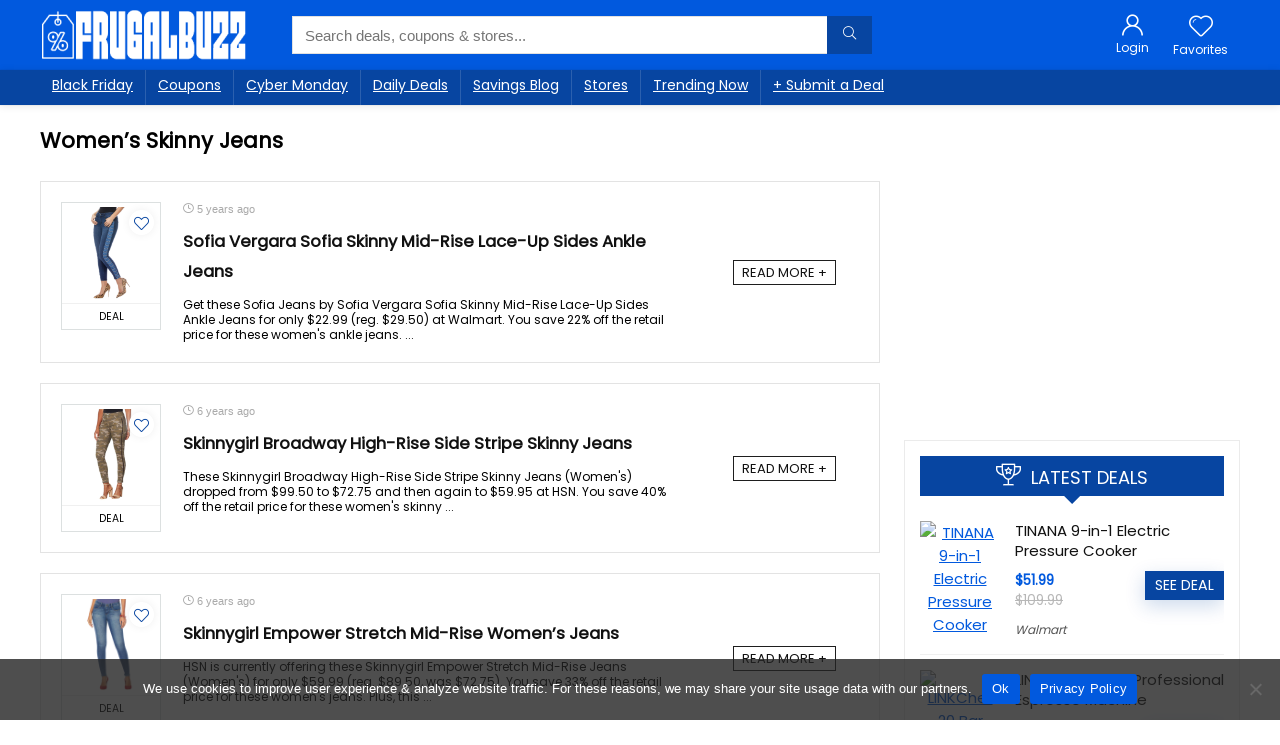

--- FILE ---
content_type: text/html; charset=UTF-8
request_url: https://frugalbuzz.com/t/womens-skinny-jeans/
body_size: 24918
content:
<!DOCTYPE html>
<html dir="ltr" lang="en-US" prefix="og: https://ogp.me/ns#">
<head>
<meta charset="UTF-8" />
<meta name="viewport" content="width=device-width, initial-scale=1.0" />
<!-- feeds & pingback -->
<link rel="profile" href="http://gmpg.org/xfn/11" />
<link rel="pingback" href="https://frugalbuzz.com/xmlrpc.php" />
<title>Best Online Women's Skinny Jeans Deals &amp; Coupons January 2026 | Frugal Buzz</title>
	<style>img:is([sizes="auto" i], [sizes^="auto," i]) { contain-intrinsic-size: 3000px 1500px }</style>
	
		<!-- All in One SEO 4.9.3 - aioseo.com -->
	<meta name="robots" content="max-image-preview:large" />
	<link rel="canonical" href="https://frugalbuzz.com/t/womens-skinny-jeans/" />
	<meta name="generator" content="All in One SEO (AIOSEO) 4.9.3" />
		<script type="application/ld+json" class="aioseo-schema">
			{"@context":"https:\/\/schema.org","@graph":[{"@type":"BreadcrumbList","@id":"https:\/\/frugalbuzz.com\/t\/womens-skinny-jeans\/#breadcrumblist","itemListElement":[{"@type":"ListItem","@id":"https:\/\/frugalbuzz.com#listItem","position":1,"name":"Frugal Buzz","item":"https:\/\/frugalbuzz.com","nextItem":{"@type":"ListItem","@id":"https:\/\/frugalbuzz.com\/t\/womens-skinny-jeans\/#listItem","name":"Women's Skinny Jeans"}},{"@type":"ListItem","@id":"https:\/\/frugalbuzz.com\/t\/womens-skinny-jeans\/#listItem","position":2,"name":"Women's Skinny Jeans","previousItem":{"@type":"ListItem","@id":"https:\/\/frugalbuzz.com#listItem","name":"Frugal Buzz"}}]},{"@type":"CollectionPage","@id":"https:\/\/frugalbuzz.com\/t\/womens-skinny-jeans\/#collectionpage","url":"https:\/\/frugalbuzz.com\/t\/womens-skinny-jeans\/","name":"Best Online Women's Skinny Jeans Deals & Coupons January 2026 | Frugal Buzz","inLanguage":"en-US","isPartOf":{"@id":"https:\/\/frugalbuzz.com\/#website"},"breadcrumb":{"@id":"https:\/\/frugalbuzz.com\/t\/womens-skinny-jeans\/#breadcrumblist"}},{"@type":"Organization","@id":"https:\/\/frugalbuzz.com\/#organization","name":"Frugal Buzz","description":"Top Online Deals, Coupons, and Discounts","url":"https:\/\/frugalbuzz.com\/","logo":{"@type":"ImageObject","url":"http:\/\/bzj.01a.myftpupload.com\/wp-content\/uploads\/2023\/03\/fbicon2023.png","@id":"https:\/\/frugalbuzz.com\/t\/womens-skinny-jeans\/#organizationLogo"},"image":{"@id":"https:\/\/frugalbuzz.com\/t\/womens-skinny-jeans\/#organizationLogo"},"sameAs":["https:\/\/www.facebook.com\/frugalbuzz\/","https:\/\/x.com\/frugalbuzz\/","https:\/\/www.instagram.com\/frugalbuzz\/","https:\/\/www.pinterest.com\/frugalbuzz\/"]},{"@type":"WebSite","@id":"https:\/\/frugalbuzz.com\/#website","url":"https:\/\/frugalbuzz.com\/","name":"Frugal Buzz","description":"Top Online Deals, Coupons, and Discounts","inLanguage":"en-US","publisher":{"@id":"https:\/\/frugalbuzz.com\/#organization"}}]}
		</script>
		<!-- All in One SEO -->

<link rel='dns-prefetch' href='//fonts.googleapis.com' />
<link rel='dns-prefetch' href='//www.googletagmanager.com' />
<link rel="alternate" type="application/rss+xml" title="Frugal Buzz &raquo; Feed" href="https://frugalbuzz.com/feed/" />
<link rel="alternate" type="application/rss+xml" title="Frugal Buzz &raquo; Comments Feed" href="https://frugalbuzz.com/comments/feed/" />
<link rel="alternate" type="application/rss+xml" title="Frugal Buzz &raquo; Women&#039;s Skinny Jeans Tag Feed" href="https://frugalbuzz.com/t/womens-skinny-jeans/feed/" />
<script type="text/javascript">
/* <![CDATA[ */
window._wpemojiSettings = {"baseUrl":"https:\/\/s.w.org\/images\/core\/emoji\/16.0.1\/72x72\/","ext":".png","svgUrl":"https:\/\/s.w.org\/images\/core\/emoji\/16.0.1\/svg\/","svgExt":".svg","source":{"concatemoji":"https:\/\/frugalbuzz.com\/wp-includes\/js\/wp-emoji-release.min.js?ver=6.8.3"}};
/*! This file is auto-generated */
!function(s,n){var o,i,e;function c(e){try{var t={supportTests:e,timestamp:(new Date).valueOf()};sessionStorage.setItem(o,JSON.stringify(t))}catch(e){}}function p(e,t,n){e.clearRect(0,0,e.canvas.width,e.canvas.height),e.fillText(t,0,0);var t=new Uint32Array(e.getImageData(0,0,e.canvas.width,e.canvas.height).data),a=(e.clearRect(0,0,e.canvas.width,e.canvas.height),e.fillText(n,0,0),new Uint32Array(e.getImageData(0,0,e.canvas.width,e.canvas.height).data));return t.every(function(e,t){return e===a[t]})}function u(e,t){e.clearRect(0,0,e.canvas.width,e.canvas.height),e.fillText(t,0,0);for(var n=e.getImageData(16,16,1,1),a=0;a<n.data.length;a++)if(0!==n.data[a])return!1;return!0}function f(e,t,n,a){switch(t){case"flag":return n(e,"\ud83c\udff3\ufe0f\u200d\u26a7\ufe0f","\ud83c\udff3\ufe0f\u200b\u26a7\ufe0f")?!1:!n(e,"\ud83c\udde8\ud83c\uddf6","\ud83c\udde8\u200b\ud83c\uddf6")&&!n(e,"\ud83c\udff4\udb40\udc67\udb40\udc62\udb40\udc65\udb40\udc6e\udb40\udc67\udb40\udc7f","\ud83c\udff4\u200b\udb40\udc67\u200b\udb40\udc62\u200b\udb40\udc65\u200b\udb40\udc6e\u200b\udb40\udc67\u200b\udb40\udc7f");case"emoji":return!a(e,"\ud83e\udedf")}return!1}function g(e,t,n,a){var r="undefined"!=typeof WorkerGlobalScope&&self instanceof WorkerGlobalScope?new OffscreenCanvas(300,150):s.createElement("canvas"),o=r.getContext("2d",{willReadFrequently:!0}),i=(o.textBaseline="top",o.font="600 32px Arial",{});return e.forEach(function(e){i[e]=t(o,e,n,a)}),i}function t(e){var t=s.createElement("script");t.src=e,t.defer=!0,s.head.appendChild(t)}"undefined"!=typeof Promise&&(o="wpEmojiSettingsSupports",i=["flag","emoji"],n.supports={everything:!0,everythingExceptFlag:!0},e=new Promise(function(e){s.addEventListener("DOMContentLoaded",e,{once:!0})}),new Promise(function(t){var n=function(){try{var e=JSON.parse(sessionStorage.getItem(o));if("object"==typeof e&&"number"==typeof e.timestamp&&(new Date).valueOf()<e.timestamp+604800&&"object"==typeof e.supportTests)return e.supportTests}catch(e){}return null}();if(!n){if("undefined"!=typeof Worker&&"undefined"!=typeof OffscreenCanvas&&"undefined"!=typeof URL&&URL.createObjectURL&&"undefined"!=typeof Blob)try{var e="postMessage("+g.toString()+"("+[JSON.stringify(i),f.toString(),p.toString(),u.toString()].join(",")+"));",a=new Blob([e],{type:"text/javascript"}),r=new Worker(URL.createObjectURL(a),{name:"wpTestEmojiSupports"});return void(r.onmessage=function(e){c(n=e.data),r.terminate(),t(n)})}catch(e){}c(n=g(i,f,p,u))}t(n)}).then(function(e){for(var t in e)n.supports[t]=e[t],n.supports.everything=n.supports.everything&&n.supports[t],"flag"!==t&&(n.supports.everythingExceptFlag=n.supports.everythingExceptFlag&&n.supports[t]);n.supports.everythingExceptFlag=n.supports.everythingExceptFlag&&!n.supports.flag,n.DOMReady=!1,n.readyCallback=function(){n.DOMReady=!0}}).then(function(){return e}).then(function(){var e;n.supports.everything||(n.readyCallback(),(e=n.source||{}).concatemoji?t(e.concatemoji):e.wpemoji&&e.twemoji&&(t(e.twemoji),t(e.wpemoji)))}))}((window,document),window._wpemojiSettings);
/* ]]> */
</script>
<style id='wp-emoji-styles-inline-css' type='text/css'>

	img.wp-smiley, img.emoji {
		display: inline !important;
		border: none !important;
		box-shadow: none !important;
		height: 1em !important;
		width: 1em !important;
		margin: 0 0.07em !important;
		vertical-align: -0.1em !important;
		background: none !important;
		padding: 0 !important;
	}
</style>
<link rel='stylesheet' id='wp-block-library-css' href='https://frugalbuzz.com/wp-includes/css/dist/block-library/style.min.css?ver=6.8.3' type='text/css' media='all' />
<link rel='stylesheet' id='aioseo/css/src/vue/standalone/blocks/table-of-contents/global.scss-css' href='https://frugalbuzz.com/wp-content/plugins/all-in-one-seo-pack/dist/Lite/assets/css/table-of-contents/global.e90f6d47.css?ver=4.9.3' type='text/css' media='all' />
<style id='bp-login-form-style-inline-css' type='text/css'>
.widget_bp_core_login_widget .bp-login-widget-user-avatar{float:left}.widget_bp_core_login_widget .bp-login-widget-user-links{margin-left:70px}#bp-login-widget-form label{display:block;font-weight:600;margin:15px 0 5px;width:auto}#bp-login-widget-form input[type=password],#bp-login-widget-form input[type=text]{background-color:#fafafa;border:1px solid #d6d6d6;border-radius:0;font:inherit;font-size:100%;padding:.5em;width:100%}#bp-login-widget-form .bp-login-widget-register-link,#bp-login-widget-form .login-submit{display:inline;width:-moz-fit-content;width:fit-content}#bp-login-widget-form .bp-login-widget-register-link{margin-left:1em}#bp-login-widget-form .bp-login-widget-register-link a{filter:invert(1)}#bp-login-widget-form .bp-login-widget-pwd-link{font-size:80%}

</style>
<style id='bp-member-style-inline-css' type='text/css'>
[data-type="bp/member"] input.components-placeholder__input{border:1px solid #757575;border-radius:2px;flex:1 1 auto;padding:6px 8px}.bp-block-member{position:relative}.bp-block-member .member-content{display:flex}.bp-block-member .user-nicename{display:block}.bp-block-member .user-nicename a{border:none;color:currentColor;text-decoration:none}.bp-block-member .bp-profile-button{width:100%}.bp-block-member .bp-profile-button a.button{bottom:10px;display:inline-block;margin:18px 0 0;position:absolute;right:0}.bp-block-member.has-cover .item-header-avatar,.bp-block-member.has-cover .member-content,.bp-block-member.has-cover .member-description{z-index:2}.bp-block-member.has-cover .member-content,.bp-block-member.has-cover .member-description{padding-top:75px}.bp-block-member.has-cover .bp-member-cover-image{background-color:#c5c5c5;background-position:top;background-repeat:no-repeat;background-size:cover;border:0;display:block;height:150px;left:0;margin:0;padding:0;position:absolute;top:0;width:100%;z-index:1}.bp-block-member img.avatar{height:auto;width:auto}.bp-block-member.avatar-none .item-header-avatar{display:none}.bp-block-member.avatar-none.has-cover{min-height:200px}.bp-block-member.avatar-full{min-height:150px}.bp-block-member.avatar-full .item-header-avatar{width:180px}.bp-block-member.avatar-thumb .member-content{align-items:center;min-height:50px}.bp-block-member.avatar-thumb .item-header-avatar{width:70px}.bp-block-member.avatar-full.has-cover{min-height:300px}.bp-block-member.avatar-full.has-cover .item-header-avatar{width:200px}.bp-block-member.avatar-full.has-cover img.avatar{background:#fffc;border:2px solid #fff;margin-left:20px}.bp-block-member.avatar-thumb.has-cover .item-header-avatar{padding-top:75px}.entry .entry-content .bp-block-member .user-nicename a{border:none;color:currentColor;text-decoration:none}

</style>
<style id='bp-members-style-inline-css' type='text/css'>
[data-type="bp/members"] .components-placeholder.is-appender{min-height:0}[data-type="bp/members"] .components-placeholder.is-appender .components-placeholder__label:empty{display:none}[data-type="bp/members"] .components-placeholder input.components-placeholder__input{border:1px solid #757575;border-radius:2px;flex:1 1 auto;padding:6px 8px}[data-type="bp/members"].avatar-none .member-description{width:calc(100% - 44px)}[data-type="bp/members"].avatar-full .member-description{width:calc(100% - 224px)}[data-type="bp/members"].avatar-thumb .member-description{width:calc(100% - 114px)}[data-type="bp/members"] .member-content{position:relative}[data-type="bp/members"] .member-content .is-right{position:absolute;right:2px;top:2px}[data-type="bp/members"] .columns-2 .member-content .member-description,[data-type="bp/members"] .columns-3 .member-content .member-description,[data-type="bp/members"] .columns-4 .member-content .member-description{padding-left:44px;width:calc(100% - 44px)}[data-type="bp/members"] .columns-3 .is-right{right:-10px}[data-type="bp/members"] .columns-4 .is-right{right:-50px}.bp-block-members.is-grid{display:flex;flex-wrap:wrap;padding:0}.bp-block-members.is-grid .member-content{margin:0 1.25em 1.25em 0;width:100%}@media(min-width:600px){.bp-block-members.columns-2 .member-content{width:calc(50% - .625em)}.bp-block-members.columns-2 .member-content:nth-child(2n){margin-right:0}.bp-block-members.columns-3 .member-content{width:calc(33.33333% - .83333em)}.bp-block-members.columns-3 .member-content:nth-child(3n){margin-right:0}.bp-block-members.columns-4 .member-content{width:calc(25% - .9375em)}.bp-block-members.columns-4 .member-content:nth-child(4n){margin-right:0}}.bp-block-members .member-content{display:flex;flex-direction:column;padding-bottom:1em;text-align:center}.bp-block-members .member-content .item-header-avatar,.bp-block-members .member-content .member-description{width:100%}.bp-block-members .member-content .item-header-avatar{margin:0 auto}.bp-block-members .member-content .item-header-avatar img.avatar{display:inline-block}@media(min-width:600px){.bp-block-members .member-content{flex-direction:row;text-align:left}.bp-block-members .member-content .item-header-avatar,.bp-block-members .member-content .member-description{width:auto}.bp-block-members .member-content .item-header-avatar{margin:0}}.bp-block-members .member-content .user-nicename{display:block}.bp-block-members .member-content .user-nicename a{border:none;color:currentColor;text-decoration:none}.bp-block-members .member-content time{color:#767676;display:block;font-size:80%}.bp-block-members.avatar-none .item-header-avatar{display:none}.bp-block-members.avatar-full{min-height:190px}.bp-block-members.avatar-full .item-header-avatar{width:180px}.bp-block-members.avatar-thumb .member-content{min-height:80px}.bp-block-members.avatar-thumb .item-header-avatar{width:70px}.bp-block-members.columns-2 .member-content,.bp-block-members.columns-3 .member-content,.bp-block-members.columns-4 .member-content{display:block;text-align:center}.bp-block-members.columns-2 .member-content .item-header-avatar,.bp-block-members.columns-3 .member-content .item-header-avatar,.bp-block-members.columns-4 .member-content .item-header-avatar{margin:0 auto}.bp-block-members img.avatar{height:auto;max-width:-moz-fit-content;max-width:fit-content;width:auto}.bp-block-members .member-content.has-activity{align-items:center}.bp-block-members .member-content.has-activity .item-header-avatar{padding-right:1em}.bp-block-members .member-content.has-activity .wp-block-quote{margin-bottom:0;text-align:left}.bp-block-members .member-content.has-activity .wp-block-quote cite a,.entry .entry-content .bp-block-members .user-nicename a{border:none;color:currentColor;text-decoration:none}

</style>
<style id='bp-dynamic-members-style-inline-css' type='text/css'>
.bp-dynamic-block-container .item-options{font-size:.5em;margin:0 0 1em;padding:1em 0}.bp-dynamic-block-container .item-options a.selected{font-weight:600}.bp-dynamic-block-container ul.item-list{list-style:none;margin:1em 0;padding-left:0}.bp-dynamic-block-container ul.item-list li{margin-bottom:1em}.bp-dynamic-block-container ul.item-list li:after,.bp-dynamic-block-container ul.item-list li:before{content:" ";display:table}.bp-dynamic-block-container ul.item-list li:after{clear:both}.bp-dynamic-block-container ul.item-list li .item-avatar{float:left;width:60px}.bp-dynamic-block-container ul.item-list li .item{margin-left:70px}

</style>
<style id='bp-online-members-style-inline-css' type='text/css'>
.widget_bp_core_whos_online_widget .avatar-block,[data-type="bp/online-members"] .avatar-block{display:flex;flex-flow:row wrap}.widget_bp_core_whos_online_widget .avatar-block img,[data-type="bp/online-members"] .avatar-block img{margin:.5em}

</style>
<style id='bp-active-members-style-inline-css' type='text/css'>
.widget_bp_core_recently_active_widget .avatar-block,[data-type="bp/active-members"] .avatar-block{display:flex;flex-flow:row wrap}.widget_bp_core_recently_active_widget .avatar-block img,[data-type="bp/active-members"] .avatar-block img{margin:.5em}

</style>
<style id='bp-latest-activities-style-inline-css' type='text/css'>
.bp-latest-activities .components-flex.components-select-control select[multiple]{height:auto;padding:0 8px}.bp-latest-activities .components-flex.components-select-control select[multiple]+.components-input-control__suffix svg{display:none}.bp-latest-activities-block a,.entry .entry-content .bp-latest-activities-block a{border:none;text-decoration:none}.bp-latest-activities-block .activity-list.item-list blockquote{border:none;padding:0}.bp-latest-activities-block .activity-list.item-list blockquote .activity-item:not(.mini){box-shadow:1px 0 4px #00000026;padding:0 1em;position:relative}.bp-latest-activities-block .activity-list.item-list blockquote .activity-item:not(.mini):after,.bp-latest-activities-block .activity-list.item-list blockquote .activity-item:not(.mini):before{border-color:#0000;border-style:solid;content:"";display:block;height:0;left:15px;position:absolute;width:0}.bp-latest-activities-block .activity-list.item-list blockquote .activity-item:not(.mini):before{border-top-color:#00000026;border-width:9px;bottom:-18px;left:14px}.bp-latest-activities-block .activity-list.item-list blockquote .activity-item:not(.mini):after{border-top-color:#fff;border-width:8px;bottom:-16px}.bp-latest-activities-block .activity-list.item-list blockquote .activity-item.mini .avatar{display:inline-block;height:20px;margin-right:2px;vertical-align:middle;width:20px}.bp-latest-activities-block .activity-list.item-list footer{align-items:center;display:flex}.bp-latest-activities-block .activity-list.item-list footer img.avatar{border:none;display:inline-block;margin-right:.5em}.bp-latest-activities-block .activity-list.item-list footer .activity-time-since{font-size:90%}.bp-latest-activities-block .widget-error{border-left:4px solid #0b80a4;box-shadow:1px 0 4px #00000026}.bp-latest-activities-block .widget-error p{padding:0 1em}

</style>
<style id='bp-friends-style-inline-css' type='text/css'>
.bp-dynamic-block-container .item-options{font-size:.5em;margin:0 0 1em;padding:1em 0}.bp-dynamic-block-container .item-options a.selected{font-weight:600}.bp-dynamic-block-container ul.item-list{list-style:none;margin:1em 0;padding-left:0}.bp-dynamic-block-container ul.item-list li{margin-bottom:1em}.bp-dynamic-block-container ul.item-list li:after,.bp-dynamic-block-container ul.item-list li:before{content:" ";display:table}.bp-dynamic-block-container ul.item-list li:after{clear:both}.bp-dynamic-block-container ul.item-list li .item-avatar{float:left;width:60px}.bp-dynamic-block-container ul.item-list li .item{margin-left:70px}

</style>
<style id='bp-sitewide-notices-style-inline-css' type='text/css'>
.bp-sitewide-notice-block .bp-screen-reader-text,[data-type="bp/sitewide-notices"] .bp-screen-reader-text{border:0;clip:rect(0 0 0 0);height:1px;margin:-1px;overflow:hidden;padding:0;position:absolute;width:1px;word-wrap:normal!important}.bp-sitewide-notice-block [data-bp-tooltip]:after,[data-type="bp/sitewide-notices"] [data-bp-tooltip]:after{background-color:#fff;border:1px solid #737373;border-radius:1px;box-shadow:4px 4px 8px #0003;color:#333;content:attr(data-bp-tooltip);display:none;font-family:Helvetica Neue,Helvetica,Arial,san-serif;font-size:12px;font-weight:400;letter-spacing:normal;line-height:1.25;max-width:200px;opacity:0;padding:5px 8px;pointer-events:none;position:absolute;text-shadow:none;text-transform:none;transform:translateZ(0);transition:all 1.5s ease;visibility:hidden;white-space:nowrap;word-wrap:break-word;z-index:100000}.bp-sitewide-notice-block .bp-tooltip:after,[data-type="bp/sitewide-notices"] .bp-tooltip:after{left:50%;margin-top:7px;top:110%;transform:translate(-50%)}.bp-sitewide-notice-block{border-left:4px solid #ff853c;padding-left:1em;position:relative}.bp-sitewide-notice-block h2:before{background:none;border:none}.bp-sitewide-notice-block .dismiss-notice{background-color:#0000;border:1px solid #ff853c;color:#ff853c;display:block;padding:.2em .5em;position:absolute;right:.5em;top:.5em;width:-moz-fit-content;width:fit-content}.bp-sitewide-notice-block .dismiss-notice:hover{background-color:#ff853c;color:#fff}

</style>
<style id='global-styles-inline-css' type='text/css'>
:root{--wp--preset--aspect-ratio--square: 1;--wp--preset--aspect-ratio--4-3: 4/3;--wp--preset--aspect-ratio--3-4: 3/4;--wp--preset--aspect-ratio--3-2: 3/2;--wp--preset--aspect-ratio--2-3: 2/3;--wp--preset--aspect-ratio--16-9: 16/9;--wp--preset--aspect-ratio--9-16: 9/16;--wp--preset--color--black: #000000;--wp--preset--color--cyan-bluish-gray: #abb8c3;--wp--preset--color--white: #ffffff;--wp--preset--color--pale-pink: #f78da7;--wp--preset--color--vivid-red: #cf2e2e;--wp--preset--color--luminous-vivid-orange: #ff6900;--wp--preset--color--luminous-vivid-amber: #fcb900;--wp--preset--color--light-green-cyan: #7bdcb5;--wp--preset--color--vivid-green-cyan: #00d084;--wp--preset--color--pale-cyan-blue: #8ed1fc;--wp--preset--color--vivid-cyan-blue: #0693e3;--wp--preset--color--vivid-purple: #9b51e0;--wp--preset--color--main: var(--rehub-main-color);--wp--preset--color--secondary: var(--rehub-sec-color);--wp--preset--color--buttonmain: var(--rehub-main-btn-bg);--wp--preset--color--cyan-grey: #abb8c3;--wp--preset--color--orange-light: #fcb900;--wp--preset--color--red: #cf2e2e;--wp--preset--color--red-bright: #f04057;--wp--preset--color--vivid-green: #00d084;--wp--preset--color--orange: #ff6900;--wp--preset--color--blue: #0693e3;--wp--preset--gradient--vivid-cyan-blue-to-vivid-purple: linear-gradient(135deg,rgba(6,147,227,1) 0%,rgb(155,81,224) 100%);--wp--preset--gradient--light-green-cyan-to-vivid-green-cyan: linear-gradient(135deg,rgb(122,220,180) 0%,rgb(0,208,130) 100%);--wp--preset--gradient--luminous-vivid-amber-to-luminous-vivid-orange: linear-gradient(135deg,rgba(252,185,0,1) 0%,rgba(255,105,0,1) 100%);--wp--preset--gradient--luminous-vivid-orange-to-vivid-red: linear-gradient(135deg,rgba(255,105,0,1) 0%,rgb(207,46,46) 100%);--wp--preset--gradient--very-light-gray-to-cyan-bluish-gray: linear-gradient(135deg,rgb(238,238,238) 0%,rgb(169,184,195) 100%);--wp--preset--gradient--cool-to-warm-spectrum: linear-gradient(135deg,rgb(74,234,220) 0%,rgb(151,120,209) 20%,rgb(207,42,186) 40%,rgb(238,44,130) 60%,rgb(251,105,98) 80%,rgb(254,248,76) 100%);--wp--preset--gradient--blush-light-purple: linear-gradient(135deg,rgb(255,206,236) 0%,rgb(152,150,240) 100%);--wp--preset--gradient--blush-bordeaux: linear-gradient(135deg,rgb(254,205,165) 0%,rgb(254,45,45) 50%,rgb(107,0,62) 100%);--wp--preset--gradient--luminous-dusk: linear-gradient(135deg,rgb(255,203,112) 0%,rgb(199,81,192) 50%,rgb(65,88,208) 100%);--wp--preset--gradient--pale-ocean: linear-gradient(135deg,rgb(255,245,203) 0%,rgb(182,227,212) 50%,rgb(51,167,181) 100%);--wp--preset--gradient--electric-grass: linear-gradient(135deg,rgb(202,248,128) 0%,rgb(113,206,126) 100%);--wp--preset--gradient--midnight: linear-gradient(135deg,rgb(2,3,129) 0%,rgb(40,116,252) 100%);--wp--preset--font-size--small: 13px;--wp--preset--font-size--medium: 20px;--wp--preset--font-size--large: 36px;--wp--preset--font-size--x-large: 42px;--wp--preset--font-family--system-font: Roboto,"Helvetica Neue",-apple-system,system-ui,BlinkMacSystemFont,"Segoe UI",Oxygen-Sans,sans-serif;--wp--preset--font-family--rh-nav-font: var(--rehub-nav-font,Roboto,"Helvetica Neue",-apple-system,system-ui,BlinkMacSystemFont,"Segoe UI",Oxygen-Sans,sans-serif);--wp--preset--font-family--rh-head-font: var(--rehub-head-font,Roboto,"Helvetica Neue",-apple-system,system-ui,BlinkMacSystemFont,"Segoe UI",Oxygen-Sans,sans-serif);--wp--preset--font-family--rh-btn-font: var(--rehub-btn-font,Roboto,"Helvetica Neue",-apple-system,system-ui,BlinkMacSystemFont,"Segoe UI",Oxygen-Sans,sans-serif);--wp--preset--font-family--rh-body-font: var(--rehub-body-font,Roboto,"Helvetica Neue",-apple-system,system-ui,BlinkMacSystemFont,"Segoe UI",Oxygen-Sans,sans-serif);--wp--preset--spacing--20: 0.44rem;--wp--preset--spacing--30: 0.67rem;--wp--preset--spacing--40: 1rem;--wp--preset--spacing--50: 1.5rem;--wp--preset--spacing--60: 2.25rem;--wp--preset--spacing--70: 3.38rem;--wp--preset--spacing--80: 5.06rem;--wp--preset--shadow--natural: 6px 6px 9px rgba(0, 0, 0, 0.2);--wp--preset--shadow--deep: 12px 12px 50px rgba(0, 0, 0, 0.4);--wp--preset--shadow--sharp: 6px 6px 0px rgba(0, 0, 0, 0.2);--wp--preset--shadow--outlined: 6px 6px 0px -3px rgba(255, 255, 255, 1), 6px 6px rgba(0, 0, 0, 1);--wp--preset--shadow--crisp: 6px 6px 0px rgba(0, 0, 0, 1);}:root { --wp--style--global--content-size: 760px;--wp--style--global--wide-size: 900px; }:where(body) { margin: 0; }.wp-site-blocks > .alignleft { float: left; margin-right: 2em; }.wp-site-blocks > .alignright { float: right; margin-left: 2em; }.wp-site-blocks > .aligncenter { justify-content: center; margin-left: auto; margin-right: auto; }:where(.is-layout-flex){gap: 0.5em;}:where(.is-layout-grid){gap: 0.5em;}.is-layout-flow > .alignleft{float: left;margin-inline-start: 0;margin-inline-end: 2em;}.is-layout-flow > .alignright{float: right;margin-inline-start: 2em;margin-inline-end: 0;}.is-layout-flow > .aligncenter{margin-left: auto !important;margin-right: auto !important;}.is-layout-constrained > .alignleft{float: left;margin-inline-start: 0;margin-inline-end: 2em;}.is-layout-constrained > .alignright{float: right;margin-inline-start: 2em;margin-inline-end: 0;}.is-layout-constrained > .aligncenter{margin-left: auto !important;margin-right: auto !important;}.is-layout-constrained > :where(:not(.alignleft):not(.alignright):not(.alignfull)){max-width: var(--wp--style--global--content-size);margin-left: auto !important;margin-right: auto !important;}.is-layout-constrained > .alignwide{max-width: var(--wp--style--global--wide-size);}body .is-layout-flex{display: flex;}.is-layout-flex{flex-wrap: wrap;align-items: center;}.is-layout-flex > :is(*, div){margin: 0;}body .is-layout-grid{display: grid;}.is-layout-grid > :is(*, div){margin: 0;}body{padding-top: 0px;padding-right: 0px;padding-bottom: 0px;padding-left: 0px;}a:where(:not(.wp-element-button)){text-decoration: none;}h1{font-size: 29px;line-height: 34px;margin-top: 10px;margin-bottom: 31px;}h2{font-size: 25px;line-height: 31px;margin-top: 10px;margin-bottom: 31px;}h3{font-size: 20px;line-height: 28px;margin-top: 10px;margin-bottom: 25px;}h4{font-size: 18px;line-height: 24px;margin-top: 10px;margin-bottom: 18px;}h5{font-size: 16px;line-height: 20px;margin-top: 10px;margin-bottom: 15px;}h6{font-size: 14px;line-height: 20px;margin-top: 0px;margin-bottom: 10px;}:root :where(.wp-element-button, .wp-block-button__link){background-color: #32373c;border-width: 0;color: #fff;font-family: inherit;font-size: inherit;line-height: inherit;padding: calc(0.667em + 2px) calc(1.333em + 2px);text-decoration: none;}.has-black-color{color: var(--wp--preset--color--black) !important;}.has-cyan-bluish-gray-color{color: var(--wp--preset--color--cyan-bluish-gray) !important;}.has-white-color{color: var(--wp--preset--color--white) !important;}.has-pale-pink-color{color: var(--wp--preset--color--pale-pink) !important;}.has-vivid-red-color{color: var(--wp--preset--color--vivid-red) !important;}.has-luminous-vivid-orange-color{color: var(--wp--preset--color--luminous-vivid-orange) !important;}.has-luminous-vivid-amber-color{color: var(--wp--preset--color--luminous-vivid-amber) !important;}.has-light-green-cyan-color{color: var(--wp--preset--color--light-green-cyan) !important;}.has-vivid-green-cyan-color{color: var(--wp--preset--color--vivid-green-cyan) !important;}.has-pale-cyan-blue-color{color: var(--wp--preset--color--pale-cyan-blue) !important;}.has-vivid-cyan-blue-color{color: var(--wp--preset--color--vivid-cyan-blue) !important;}.has-vivid-purple-color{color: var(--wp--preset--color--vivid-purple) !important;}.has-main-color{color: var(--wp--preset--color--main) !important;}.has-secondary-color{color: var(--wp--preset--color--secondary) !important;}.has-buttonmain-color{color: var(--wp--preset--color--buttonmain) !important;}.has-cyan-grey-color{color: var(--wp--preset--color--cyan-grey) !important;}.has-orange-light-color{color: var(--wp--preset--color--orange-light) !important;}.has-red-color{color: var(--wp--preset--color--red) !important;}.has-red-bright-color{color: var(--wp--preset--color--red-bright) !important;}.has-vivid-green-color{color: var(--wp--preset--color--vivid-green) !important;}.has-orange-color{color: var(--wp--preset--color--orange) !important;}.has-blue-color{color: var(--wp--preset--color--blue) !important;}.has-black-background-color{background-color: var(--wp--preset--color--black) !important;}.has-cyan-bluish-gray-background-color{background-color: var(--wp--preset--color--cyan-bluish-gray) !important;}.has-white-background-color{background-color: var(--wp--preset--color--white) !important;}.has-pale-pink-background-color{background-color: var(--wp--preset--color--pale-pink) !important;}.has-vivid-red-background-color{background-color: var(--wp--preset--color--vivid-red) !important;}.has-luminous-vivid-orange-background-color{background-color: var(--wp--preset--color--luminous-vivid-orange) !important;}.has-luminous-vivid-amber-background-color{background-color: var(--wp--preset--color--luminous-vivid-amber) !important;}.has-light-green-cyan-background-color{background-color: var(--wp--preset--color--light-green-cyan) !important;}.has-vivid-green-cyan-background-color{background-color: var(--wp--preset--color--vivid-green-cyan) !important;}.has-pale-cyan-blue-background-color{background-color: var(--wp--preset--color--pale-cyan-blue) !important;}.has-vivid-cyan-blue-background-color{background-color: var(--wp--preset--color--vivid-cyan-blue) !important;}.has-vivid-purple-background-color{background-color: var(--wp--preset--color--vivid-purple) !important;}.has-main-background-color{background-color: var(--wp--preset--color--main) !important;}.has-secondary-background-color{background-color: var(--wp--preset--color--secondary) !important;}.has-buttonmain-background-color{background-color: var(--wp--preset--color--buttonmain) !important;}.has-cyan-grey-background-color{background-color: var(--wp--preset--color--cyan-grey) !important;}.has-orange-light-background-color{background-color: var(--wp--preset--color--orange-light) !important;}.has-red-background-color{background-color: var(--wp--preset--color--red) !important;}.has-red-bright-background-color{background-color: var(--wp--preset--color--red-bright) !important;}.has-vivid-green-background-color{background-color: var(--wp--preset--color--vivid-green) !important;}.has-orange-background-color{background-color: var(--wp--preset--color--orange) !important;}.has-blue-background-color{background-color: var(--wp--preset--color--blue) !important;}.has-black-border-color{border-color: var(--wp--preset--color--black) !important;}.has-cyan-bluish-gray-border-color{border-color: var(--wp--preset--color--cyan-bluish-gray) !important;}.has-white-border-color{border-color: var(--wp--preset--color--white) !important;}.has-pale-pink-border-color{border-color: var(--wp--preset--color--pale-pink) !important;}.has-vivid-red-border-color{border-color: var(--wp--preset--color--vivid-red) !important;}.has-luminous-vivid-orange-border-color{border-color: var(--wp--preset--color--luminous-vivid-orange) !important;}.has-luminous-vivid-amber-border-color{border-color: var(--wp--preset--color--luminous-vivid-amber) !important;}.has-light-green-cyan-border-color{border-color: var(--wp--preset--color--light-green-cyan) !important;}.has-vivid-green-cyan-border-color{border-color: var(--wp--preset--color--vivid-green-cyan) !important;}.has-pale-cyan-blue-border-color{border-color: var(--wp--preset--color--pale-cyan-blue) !important;}.has-vivid-cyan-blue-border-color{border-color: var(--wp--preset--color--vivid-cyan-blue) !important;}.has-vivid-purple-border-color{border-color: var(--wp--preset--color--vivid-purple) !important;}.has-main-border-color{border-color: var(--wp--preset--color--main) !important;}.has-secondary-border-color{border-color: var(--wp--preset--color--secondary) !important;}.has-buttonmain-border-color{border-color: var(--wp--preset--color--buttonmain) !important;}.has-cyan-grey-border-color{border-color: var(--wp--preset--color--cyan-grey) !important;}.has-orange-light-border-color{border-color: var(--wp--preset--color--orange-light) !important;}.has-red-border-color{border-color: var(--wp--preset--color--red) !important;}.has-red-bright-border-color{border-color: var(--wp--preset--color--red-bright) !important;}.has-vivid-green-border-color{border-color: var(--wp--preset--color--vivid-green) !important;}.has-orange-border-color{border-color: var(--wp--preset--color--orange) !important;}.has-blue-border-color{border-color: var(--wp--preset--color--blue) !important;}.has-vivid-cyan-blue-to-vivid-purple-gradient-background{background: var(--wp--preset--gradient--vivid-cyan-blue-to-vivid-purple) !important;}.has-light-green-cyan-to-vivid-green-cyan-gradient-background{background: var(--wp--preset--gradient--light-green-cyan-to-vivid-green-cyan) !important;}.has-luminous-vivid-amber-to-luminous-vivid-orange-gradient-background{background: var(--wp--preset--gradient--luminous-vivid-amber-to-luminous-vivid-orange) !important;}.has-luminous-vivid-orange-to-vivid-red-gradient-background{background: var(--wp--preset--gradient--luminous-vivid-orange-to-vivid-red) !important;}.has-very-light-gray-to-cyan-bluish-gray-gradient-background{background: var(--wp--preset--gradient--very-light-gray-to-cyan-bluish-gray) !important;}.has-cool-to-warm-spectrum-gradient-background{background: var(--wp--preset--gradient--cool-to-warm-spectrum) !important;}.has-blush-light-purple-gradient-background{background: var(--wp--preset--gradient--blush-light-purple) !important;}.has-blush-bordeaux-gradient-background{background: var(--wp--preset--gradient--blush-bordeaux) !important;}.has-luminous-dusk-gradient-background{background: var(--wp--preset--gradient--luminous-dusk) !important;}.has-pale-ocean-gradient-background{background: var(--wp--preset--gradient--pale-ocean) !important;}.has-electric-grass-gradient-background{background: var(--wp--preset--gradient--electric-grass) !important;}.has-midnight-gradient-background{background: var(--wp--preset--gradient--midnight) !important;}.has-small-font-size{font-size: var(--wp--preset--font-size--small) !important;}.has-medium-font-size{font-size: var(--wp--preset--font-size--medium) !important;}.has-large-font-size{font-size: var(--wp--preset--font-size--large) !important;}.has-x-large-font-size{font-size: var(--wp--preset--font-size--x-large) !important;}.has-system-font-font-family{font-family: var(--wp--preset--font-family--system-font) !important;}.has-rh-nav-font-font-family{font-family: var(--wp--preset--font-family--rh-nav-font) !important;}.has-rh-head-font-font-family{font-family: var(--wp--preset--font-family--rh-head-font) !important;}.has-rh-btn-font-font-family{font-family: var(--wp--preset--font-family--rh-btn-font) !important;}.has-rh-body-font-font-family{font-family: var(--wp--preset--font-family--rh-body-font) !important;}
:where(.wp-block-post-template.is-layout-flex){gap: 1.25em;}:where(.wp-block-post-template.is-layout-grid){gap: 1.25em;}
:where(.wp-block-columns.is-layout-flex){gap: 2em;}:where(.wp-block-columns.is-layout-grid){gap: 2em;}
:root :where(.wp-block-pullquote){font-size: 1.5em;line-height: 1.6;}
:root :where(.wp-block-post-title){margin-top: 4px;margin-right: 0;margin-bottom: 15px;margin-left: 0;}
:root :where(.wp-block-image){margin-top: 0px;margin-bottom: 31px;}
:root :where(.wp-block-media-text){margin-top: 0px;margin-bottom: 31px;}
:root :where(.wp-block-post-content){font-size: 16px;line-height: 28px;}
:root :where(p){font-size: 16px;line-height: 28px;}
</style>
<link rel='stylesheet' id='wbc-ajax-login-css' href='https://frugalbuzz.com/wp-content/plugins/buddypress-recaptcha/public/css/wbc-ajax-login.css?ver=2.0.0' type='text/css' media='all' />
<link rel='stylesheet' id='buddypress-recaptcha-css' href='https://frugalbuzz.com/wp-content/plugins/buddypress-recaptcha/public/css/recaptcha-for-buddypress-public.css?ver=2.0.0' type='text/css' media='all' />
<link rel='stylesheet' id='cookie-notice-front-css' href='https://frugalbuzz.com/wp-content/plugins/cookie-notice/css/front.min.css?ver=2.5.11' type='text/css' media='all' />
<link rel='stylesheet' id='Poppins-css' href='//fonts.googleapis.com/css?family=Poppins&#038;subset=latin&#038;ver=6.8.3' type='text/css' media='all' />
<link rel='stylesheet' id='wp-components-css' href='https://frugalbuzz.com/wp-includes/css/dist/components/style.min.css?ver=6.8.3' type='text/css' media='all' />
<link rel='stylesheet' id='godaddy-styles-css' href='https://frugalbuzz.com/wp-content/mu-plugins/vendor/wpex/godaddy-launch/includes/Dependencies/GoDaddy/Styles/build/latest.css?ver=2.0.2' type='text/css' media='all' />
<link rel='stylesheet' id='parent-style-css' href='https://frugalbuzz.com/wp-content/themes/rehub-theme/style.css?ver=6.8.3' type='text/css' media='all' />
<link rel='stylesheet' id='eggrehub-css' href='https://frugalbuzz.com/wp-content/themes/rehub-theme/css/eggrehub.css?ver=19.9.9.4' type='text/css' media='all' />
<link rel='stylesheet' id='rhstyle-css' href='https://frugalbuzz.com/wp-content/themes/rehub-blankchild/style.css?ver=19.9.9.4' type='text/css' media='all' />
<link rel='stylesheet' id='rehubicons-css' href='https://frugalbuzz.com/wp-content/themes/rehub-theme/iconstyle.css?ver=19.9.9.4' type='text/css' media='all' />
<link rel='stylesheet' id='rhajaxsearch-css' href='https://frugalbuzz.com/wp-content/themes/rehub-theme/css/ajaxsearch.css?ver=19.9.9.4' type='text/css' media='all' />
<link rel='stylesheet' id='rhelementor-css' href='https://frugalbuzz.com/wp-content/themes/rehub-theme/css/elementor.css?ver=1.0' type='text/css' media='all' />
<script type="text/javascript" src="https://frugalbuzz.com/wp-includes/js/jquery/jquery.min.js?ver=3.7.1" id="jquery-core-js"></script>
<script type="text/javascript" src="https://frugalbuzz.com/wp-includes/js/jquery/jquery-migrate.min.js?ver=3.4.1" id="jquery-migrate-js"></script>
<script type="text/javascript" id="buddypress-recaptcha-js-extra">
/* <![CDATA[ */
var bpRecaptcha = {"ajax_url":"https:\/\/frugalbuzz.com\/wp-admin\/admin-ajax.php","nonce":"46607c55bc","site_key":"6LdOhvolAAAAAO90roD52uPZkY2ZlICRIIDzX6SC","service_id":"recaptcha-v2"};
/* ]]> */
</script>
<script type="text/javascript" src="https://frugalbuzz.com/wp-content/plugins/buddypress-recaptcha/public/js/recaptcha-for-buddypress-public.js?ver=2.0.0" id="buddypress-recaptcha-js"></script>
<link rel="https://api.w.org/" href="https://frugalbuzz.com/wp-json/" /><link rel="alternate" title="JSON" type="application/json" href="https://frugalbuzz.com/wp-json/wp/v2/tags/4579" /><link rel="EditURI" type="application/rsd+xml" title="RSD" href="https://frugalbuzz.com/xmlrpc.php?rsd" />
<meta name="generator" content="WordPress 6.8.3" />

	<script type="text/javascript">var ajaxurl = 'https://frugalbuzz.com/wp-admin/admin-ajax.php';</script>

<meta name="generator" content="Site Kit by Google 1.170.0" /><link rel="preload" href="https://frugalbuzz.com/wp-content/themes/rehub-theme/fonts/rhicons.woff2?3oibrk" as="font" type="font/woff2" crossorigin="crossorigin"><style type="text/css"> @media (min-width:1025px){header .logo-section{padding:10px 0;}}.main-nav{box-shadow:0 1px 8px rgba(0,0,0,0.1),0 0 0 1px rgba(0,0,0,0.03) !important;}nav.top_menu > ul > li > a{padding:6px 12px 10px 12px;font-size:14px}nav.top_menu > ul > li > a{font-weight:normal;}.rehub_feat_block div.offer_title,.rh_wrapper_video_playlist .rh_video_title_and_time .rh_video_title,.main_slider .flex-overlay h2,.related_articles ul li > a,h1,h2,h3,h4,h5,h6,.widget .title,.title h1,.title h5,.related_articles .related_title,#comments .title_comments,.commentlist .comment-author .fn,.commentlist .comment-author .fn a,.rate_bar_wrap .review-top .review-text span.review-header,.wpsm-numbox.wpsm-style6 span.num,.wpsm-numbox.wpsm-style5 span.num,.rehub-main-font,.logo .textlogo,.wp-block-quote.is-style-large,.comment-respond h3,.related_articles .related_title,.re_title_inmodal{font-family:"Poppins",trebuchet ms;}.main_slider .flex-overlay h2,h1,h2,h3,h4,h5,h6,.title h1,.title h5,.comment-respond h3{font-weight:700;}:root{--rehub-head-font:Poppins;}.sidebar,.rehub-body-font,body{font-family:"Poppins",arial !important;}:root{--rehub-body-font:Poppins;}header .main-nav,.main-nav.dark_style,.header_one_row .main-nav{background:none repeat scroll 0 0 #0745a1!important;box-shadow:none;}.main-nav{border-bottom:none;border-top:none;}.dl-menuwrapper .dl-menu{margin:0 !important}.header_top_wrap{background:none repeat scroll 0 0 #0159de!important;}.header-top,.header_top_wrap{border:none !important}.header_top_wrap .user-ava-intop:after,.header-top .top-nav > ul > li > a,.header-top a.cart-contents,.header_top_wrap .icon-search-onclick:before,.header-top .top-social,.header-top .top-social a{color:#ffffff !important;}.header-top .top-nav li{border:none !important;}nav.top_menu > ul > li > a{color:#ffffff !important;}nav.top_menu > ul > li > a:hover{box-shadow:none;}.responsive_nav_wrap{background:none repeat scroll 0 0 #0159de!important;box-shadow:none;}.main-nav{border-bottom:none;border-top:none;}.dl-menuwrapper .dl-menu{margin:0 !important}.responsive_nav_wrap .user-ava-intop:after,.dl-menuwrapper button i,.responsive_nav_wrap .rh-header-icon{color:#ffffff !important;}.dl-menuwrapper button svg line{stroke:#ffffff !important;}#rhNavToolWrap{background:none repeat scroll 0 0 #0159de!important;}#rhNavToolWrap .user-ava-intop:after,#rhNavToolbar .rh-header-icon{color:#ffffff !important;}body #rhNavToolWrap{position:relative;box-shadow:none !important}#rhNavToolWrap .user-dropdown-intop-menu{bottom:auto !important;top:100%;margin-top:0}#main_header,.is-sticky .logo_section_wrap,.sticky-active.logo_section_wrap{background-color:#0159de !important}.main-nav.white_style{border-top:none}nav.top_menu > ul:not(.off-canvas) > li > a:after{top:auto;bottom:0}.header-top{border:none;}.left-sidebar-archive .main-side{float:right;}.left-sidebar-archive .sidebar{float:left}.footer-bottom{background-color:#0159de !important}.footer-bottom .footer_widget{border:none !important} .widget .title:after{border-bottom:2px solid #0159de;}.rehub-main-color-border,nav.top_menu > ul > li.vertical-menu.border-main-color .sub-menu,.rh-main-bg-hover:hover,.wp-block-quote,ul.def_btn_link_tabs li.active a,.wp-block-pullquote{border-color:#0159de;}.wpsm_promobox.rehub_promobox{border-left-color:#0159de!important;}.color_link{color:#0159de !important;}.featured_slider:hover .score,article.post .wpsm_toplist_heading:before{border-color:#0159de;}.btn_more:hover,.tw-pagination .current{border:1px solid #0159de;color:#fff}.rehub_woo_review .rehub_woo_tabs_menu li.current{border-top:3px solid #0159de;}.gallery-pics .gp-overlay{box-shadow:0 0 0 4px #0159de inset;}.post .rehub_woo_tabs_menu li.current,.woocommerce div.product .woocommerce-tabs ul.tabs li.active{border-top:2px solid #0159de;}.rething_item a.cat{border-bottom-color:#0159de}nav.top_menu ul li ul.sub-menu{border-bottom:2px solid #0159de;}.widget.deal_daywoo,.elementor-widget-wpsm_woofeatured .deal_daywoo{border:3px solid #0159de;padding:20px;background:#fff;}.deal_daywoo .wpsm-bar-bar{background-color:#0159de !important} #buddypress div.item-list-tabs ul li.selected a span,#buddypress div.item-list-tabs ul li.current a span,#buddypress div.item-list-tabs ul li a span,.user-profile-div .user-menu-tab > li.active > a,.user-profile-div .user-menu-tab > li.active > a:focus,.user-profile-div .user-menu-tab > li.active > a:hover,.news_in_thumb:hover a.rh-label-string,.news_out_thumb:hover a.rh-label-string,.col-feat-grid:hover a.rh-label-string,.carousel-style-deal .re_carousel .controls,.re_carousel .controls:hover,.openedprevnext .postNavigation .postnavprev,.postNavigation .postnavprev:hover,.top_chart_pagination a.selected,.flex-control-paging li a.flex-active,.flex-control-paging li a:hover,.btn_more:hover,body .tabs-menu li:hover,body .tabs-menu li.current,.featured_slider:hover .score,#bbp_user_edit_submit,.bbp-topic-pagination a,.bbp-topic-pagination a,.custom-checkbox label.checked:after,.slider_post .caption,ul.postpagination li.active a,ul.postpagination li:hover a,ul.postpagination li a:focus,.top_theme h5 strong,.re_carousel .text:after,#topcontrol:hover,.main_slider .flex-overlay:hover a.read-more,.rehub_chimp #mc_embed_signup input#mc-embedded-subscribe,#rank_1.rank_count,#toplistmenu > ul li:before,.rehub_chimp:before,.wpsm-members > strong:first-child,.r_catbox_btn,.wpcf7 .wpcf7-submit,.wpsm_pretty_hover li:hover,.wpsm_pretty_hover li.current,.rehub-main-color-bg,.togglegreedybtn:after,.rh-bg-hover-color:hover a.rh-label-string,.rh-main-bg-hover:hover,.rh_wrapper_video_playlist .rh_video_currently_playing,.rh_wrapper_video_playlist .rh_video_currently_playing.rh_click_video:hover,.rtmedia-list-item .rtmedia-album-media-count,.tw-pagination .current,.dokan-dashboard .dokan-dash-sidebar ul.dokan-dashboard-menu li.active,.dokan-dashboard .dokan-dash-sidebar ul.dokan-dashboard-menu li:hover,.dokan-dashboard .dokan-dash-sidebar ul.dokan-dashboard-menu li.dokan-common-links a:hover,#ywqa-submit-question,.woocommerce .widget_price_filter .ui-slider .ui-slider-range,.rh-hov-bor-line > a:after,nav.top_menu > ul:not(.off-canvas) > li > a:after,.rh-border-line:after,.wpsm-table.wpsm-table-main-color table tr th,.rh-hov-bg-main-slide:before,.rh-hov-bg-main-slidecol .col_item:before,.mvx-tablink.active::before{background:#0159de;}@media (max-width:767px){.postNavigation .postnavprev{background:#0159de;}}.rh-main-bg-hover:hover,.rh-main-bg-hover:hover .whitehovered,.user-profile-div .user-menu-tab > li.active > a{color:#fff !important} a,.carousel-style-deal .deal-item .priced_block .price_count ins,nav.top_menu ul li.menu-item-has-children ul li.menu-item-has-children > a:before,.flexslider .fa-pulse,.footer-bottom .widget .f_menu li a:hover,.comment_form h3 a,.bbp-body li.bbp-forum-info > a:hover,.bbp-body li.bbp-topic-title > a:hover,#subscription-toggle a:before,#favorite-toggle a:before,.aff_offer_links .aff_name a,.rh-deal-price,.commentlist .comment-content small a,.related_articles .title_cat_related a,article em.emph,.campare_table table.one td strong.red,.sidebar .tabs-item .detail p a,.footer-bottom .widget .title span,footer p a,.welcome-frase strong,article.post .wpsm_toplist_heading:before,.post a.color_link,.categoriesbox:hover h3 a:after,.bbp-body li.bbp-forum-info > a,.bbp-body li.bbp-topic-title > a,.widget .title i,.woocommerce-MyAccount-navigation ul li.is-active a,.category-vendormenu li.current a,.deal_daywoo .title,.rehub-main-color,.wpsm_pretty_colored ul li.current a,.wpsm_pretty_colored ul li.current,.rh-heading-hover-color:hover h2 a,.rh-heading-hover-color:hover h3 a,.rh-heading-hover-color:hover h4 a,.rh-heading-hover-color:hover h5 a,.rh-heading-hover-color:hover h3,.rh-heading-hover-color:hover h2,.rh-heading-hover-color:hover h4,.rh-heading-hover-color:hover h5,.rh-heading-hover-color:hover .rh-heading-hover-item a,.rh-heading-icon:before,.widget_layered_nav ul li.chosen a:before,.wp-block-quote.is-style-large p,ul.page-numbers li span.current,ul.page-numbers li a:hover,ul.page-numbers li.active a,.page-link > span:not(.page-link-title),blockquote:not(.wp-block-quote) p,span.re_filtersort_btn:hover,span.active.re_filtersort_btn,.deal_daywoo .price,div.sortingloading:after{color:#0159de;}a{color:#0159de;} .page-link > span:not(.page-link-title),.widget.widget_affegg_widget .title,.widget.top_offers .title,.widget.cegg_widget_products .title,header .header_first_style .search form.search-form [type="submit"],header .header_eight_style .search form.search-form [type="submit"],.filter_home_pick span.active,.filter_home_pick span:hover,.filter_product_pick span.active,.filter_product_pick span:hover,.rh_tab_links a.active,.rh_tab_links a:hover,.wcv-navigation ul.menu li.active,.wcv-navigation ul.menu li:hover a,form.search-form [type="submit"],.rehub-sec-color-bg,input#ywqa-submit-question,input#ywqa-send-answer,.woocommerce button.button.alt,.tabsajax span.active.re_filtersort_btn,.wpsm-table.wpsm-table-sec-color table tr th,.rh-slider-arrow,.rh-hov-bg-sec-slide:before,.rh-hov-bg-sec-slidecol .col_item:before{background:#0745a1 !important;color:#fff !important;outline:0}.widget.widget_affegg_widget .title:after,.widget.top_offers .title:after,.widget.cegg_widget_products .title:after{border-top-color:#0745a1 !important;}.page-link > span:not(.page-link-title){border:1px solid #0745a1;}.page-link > span:not(.page-link-title),.header_first_style .search form.search-form [type="submit"] i{color:#fff !important;}.rh_tab_links a.active,.rh_tab_links a:hover,.rehub-sec-color-border,nav.top_menu > ul > li.vertical-menu.border-sec-color > .sub-menu,body .rh-slider-thumbs-item--active{border-color:#0745a1}.rh_wrapper_video_playlist .rh_video_currently_playing,.rh_wrapper_video_playlist .rh_video_currently_playing.rh_click_video:hover{background-color:#0745a1;box-shadow:1200px 0 0 #0745a1 inset;}.rehub-sec-color{color:#0745a1}  .woocommerce .woo-button-area .masked_coupon,.woocommerce a.woo_loop_btn,.woocommerce .button.checkout,.woocommerce input.button.alt,.woocommerce a.add_to_cart_button:not(.flat-woo-btn),.woocommerce-page a.add_to_cart_button:not(.flat-woo-btn),.woocommerce .single_add_to_cart_button,.woocommerce div.product form.cart .button,.woocommerce .checkout-button.button,.priced_block .btn_offer_block,.priced_block .button,.rh-deal-compact-btn,input.mdf_button,#buddypress input[type="submit"],#buddypress input[type="button"],#buddypress input[type="reset"],#buddypress button.submit,.wpsm-button.rehub_main_btn,.wcv-grid a.button,input.gmw-submit,#ws-plugin--s2member-profile-submit,#rtmedia_create_new_album,input[type="submit"].dokan-btn-theme,a.dokan-btn-theme,.dokan-btn-theme,#wcfm_membership_container a.wcfm_submit_button,.woocommerce button.button,.rehub-main-btn-bg,.woocommerce #payment #place_order,.wc-block-grid__product-add-to-cart.wp-block-button .wp-block-button__link{background:none #0745a1 !important;color:#ffffff !important;fill:#ffffff !important;border:none !important;text-decoration:none !important;outline:0;box-shadow:-1px 6px 19px rgba(7,69,161,0.2) !important;border-radius:0 !important;}.rehub-main-btn-bg > a{color:#ffffff !important;}.woocommerce a.woo_loop_btn:hover,.woocommerce .button.checkout:hover,.woocommerce input.button.alt:hover,.woocommerce a.add_to_cart_button:not(.flat-woo-btn):hover,.woocommerce-page a.add_to_cart_button:not(.flat-woo-btn):hover,.woocommerce a.single_add_to_cart_button:hover,.woocommerce-page a.single_add_to_cart_button:hover,.woocommerce div.product form.cart .button:hover,.woocommerce-page div.product form.cart .button:hover,.woocommerce .checkout-button.button:hover,.priced_block .btn_offer_block:hover,.wpsm-button.rehub_main_btn:hover,#buddypress input[type="submit"]:hover,#buddypress input[type="button"]:hover,#buddypress input[type="reset"]:hover,#buddypress button.submit:hover,.small_post .btn:hover,.ap-pro-form-field-wrapper input[type="submit"]:hover,.wcv-grid a.button:hover,#ws-plugin--s2member-profile-submit:hover,.rething_button .btn_more:hover,#wcfm_membership_container a.wcfm_submit_button:hover,.woocommerce #payment #place_order:hover,.woocommerce button.button:hover,.rehub-main-btn-bg:hover,.rehub-main-btn-bg:hover > a,.wc-block-grid__product-add-to-cart.wp-block-button .wp-block-button__link:hover{background:none #0159de !important;color:#ffffff !important;border-color:transparent;box-shadow:-1px 6px 13px #d3d3d3 !important;}.rehub_offer_coupon:hover{border:1px dashed #0159de;}.rehub_offer_coupon:hover i.far,.rehub_offer_coupon:hover i.fal,.rehub_offer_coupon:hover i.fas{color:#0159de}.re_thing_btn .rehub_offer_coupon.not_masked_coupon:hover{color:#0159de !important}.woocommerce a.woo_loop_btn:active,.woocommerce .button.checkout:active,.woocommerce .button.alt:active,.woocommerce a.add_to_cart_button:not(.flat-woo-btn):active,.woocommerce-page a.add_to_cart_button:not(.flat-woo-btn):active,.woocommerce a.single_add_to_cart_button:active,.woocommerce-page a.single_add_to_cart_button:active,.woocommerce div.product form.cart .button:active,.woocommerce-page div.product form.cart .button:active,.woocommerce .checkout-button.button:active,.wpsm-button.rehub_main_btn:active,#buddypress input[type="submit"]:active,#buddypress input[type="button"]:active,#buddypress input[type="reset"]:active,#buddypress button.submit:active,.ap-pro-form-field-wrapper input[type="submit"]:active,.wcv-grid a.button:active,#ws-plugin--s2member-profile-submit:active,.woocommerce #payment #place_order:active,input[type="submit"].dokan-btn-theme:active,a.dokan-btn-theme:active,.dokan-btn-theme:active,.woocommerce button.button:active,.rehub-main-btn-bg:active,.wc-block-grid__product-add-to-cart.wp-block-button .wp-block-button__link:active{background:none #0745a1 !important;box-shadow:0 1px 0 #999 !important;top:2px;color:#ffffff !important;}.rehub_btn_color,.rehub_chimp_flat #mc_embed_signup input#mc-embedded-subscribe{background-color:#0745a1;border:1px solid #0745a1;color:#ffffff;text-shadow:none}.rehub_btn_color:hover{color:#ffffff;background-color:#0159de;border:1px solid #0159de;}.rething_button .btn_more{border:1px solid #0745a1;color:#0745a1;}.rething_button .priced_block.block_btnblock .price_count{color:#0745a1;font-weight:normal;}.widget_merchant_list .buttons_col{background-color:#0745a1 !important;}.widget_merchant_list .buttons_col a{color:#ffffff !important;}.rehub-svg-btn-fill svg{fill:#0745a1;}.rehub-svg-btn-stroke svg{stroke:#0745a1;}@media (max-width:767px){#float-panel-woo-area{border-top:1px solid #0745a1}}:root{--rehub-main-color:#0159de;--rehub-sec-color:#0745a1;--rehub-main-btn-bg:#0745a1;--rehub-link-color:#0159de;}.re-line-badge.badge_1,.re-ribbon-badge.badge_1 span{background:#0159de;}.re-line-badge.re-line-table-badge.badge_1:before{border-top-color:#0159de}.re-line-badge.re-line-table-badge.badge_1:after{border-bottom-color:#0159de}.re-line-badge.badge_2,.re-ribbon-badge.badge_2 span{background:#0159de;}.re-line-badge.re-line-table-badge.badge_2:before{border-top-color:#0159de}.re-line-badge.re-line-table-badge.badge_2:after{border-bottom-color:#0159de}.re-line-badge.badge_3,.re-ribbon-badge.badge_3 span{background:#0159de;}.re-line-badge.re-line-table-badge.badge_3:before{border-top-color:#0159de}.re-line-badge.re-line-table-badge.badge_3:after{border-bottom-color:#0159de}.re-line-badge.badge_4,.re-ribbon-badge.badge_4 span{background:#0159de;}.re-line-badge.re-line-table-badge.badge_4:before{border-top-color:#0159de}.re-line-badge.re-line-table-badge.badge_4:after{border-bottom-color:#0159de}</style>
<!-- Google AdSense meta tags added by Site Kit -->
<meta name="google-adsense-platform-account" content="ca-host-pub-2644536267352236">
<meta name="google-adsense-platform-domain" content="sitekit.withgoogle.com">
<!-- End Google AdSense meta tags added by Site Kit -->
<meta name="generator" content="Elementor 3.34.2; features: additional_custom_breakpoints; settings: css_print_method-external, google_font-enabled, font_display-auto">
			<style>
				.e-con.e-parent:nth-of-type(n+4):not(.e-lazyloaded):not(.e-no-lazyload),
				.e-con.e-parent:nth-of-type(n+4):not(.e-lazyloaded):not(.e-no-lazyload) * {
					background-image: none !important;
				}
				@media screen and (max-height: 1024px) {
					.e-con.e-parent:nth-of-type(n+3):not(.e-lazyloaded):not(.e-no-lazyload),
					.e-con.e-parent:nth-of-type(n+3):not(.e-lazyloaded):not(.e-no-lazyload) * {
						background-image: none !important;
					}
				}
				@media screen and (max-height: 640px) {
					.e-con.e-parent:nth-of-type(n+2):not(.e-lazyloaded):not(.e-no-lazyload),
					.e-con.e-parent:nth-of-type(n+2):not(.e-lazyloaded):not(.e-no-lazyload) * {
						background-image: none !important;
					}
				}
			</style>
			<link rel="icon" href="https://frugalbuzz.com/wp-content/uploads/2023/03/fbicon2023-100x100.png" sizes="32x32" />
<link rel="icon" href="https://frugalbuzz.com/wp-content/uploads/2023/03/fbicon2023-300x300.png" sizes="192x192" />
<link rel="apple-touch-icon" href="https://frugalbuzz.com/wp-content/uploads/2023/03/fbicon2023-300x300.png" />
<meta name="msapplication-TileImage" content="https://frugalbuzz.com/wp-content/uploads/2023/03/fbicon2023-300x300.png" />
		<style type="text/css" id="wp-custom-css">
			.rehub_offer_coupon {
    display: inline-block;
    vertical-align: top;
    cursor: pointer;
    padding: 0.65em 1.1em;
    border: 1px dashed #0159de;
    text-align: center;
    position: relative;
    font-size: 13px;
    clear: both;
    line-height: 18px;
    background-color: rgb(255, 255, 255);
    color: #0745a1;
}

.social_icon .fb, .rh-social-square .fb:hover {
    background-color: #0745a1;
}

.social_icon .tw, .rh-social-square .tw:hover {
    background-color: #0745a1;
}
.social_icon .ins {
  background-color: #0745a1;
}

.social_icon .pn, .rh-social-square .pn:hover {
    background-color: #0745a1;
}

.social_icon .in, .rh-social-square .in:hover {
    background-color: #0745a1;
}

.favour_btn_red .heart_thumb_wrap {
    display: inline-block;
    background-color: #0745a1;
    color: #fff;
    font-size: 15px;
    padding: 2px 7px 3px 7px;
    position: relative;
}

.favour_btn_red .heart_thumb_wrap .thumbscount {
    position: absolute;
    top: -5px;
    right: -10px;
    border-radius: 10px;
    display: inline-block;
    font-size: 9px;
    line-height: 16px;
    padding: 0 6px;
    text-align: center;
    vertical-align: middle;
    background: #fff;
    color: #0745a1;
}

.thumbminus {
    color: #0745a1;
    margin: 0 8px 0 0;
}

.thumbplus {
    color: #0745a1;
}

.dealScore .label {
    float: left;
    height: 32px;
    text-align: center;
    font-size: 14px;
    background: #0745a1;
    padding: 0 13px;
    line-height: 32px;
    color: #fff;
    font-weight: bold;
    border-radius: 4px 0px 0px 4px;
}

.dealScore .thumbscount {
    margin: 0;
    float: left;
    height: 32px;
    width: auto;
    min-width: 50px;
    text-align: center;
    font-size: 18px;
    background: #0159de;
    padding: 0 5px;
    color: #fff !important;
    line-height: 32px;
    border-radius: 0px 4px 4px 0px;
}

.thumbminus:hover, .dealScoreWrap .thumbminus:hover { background-color: #0745a1; color: #fff; border: 1px solid #0745a1; }

.thumbplus:hover, .dealScoreWrap .thumbplus:hover { background-color: #0159de; border: 1px solid #0159de; color: #fff; }

.re-ribbon-badge span {
    font: bold 10px/28px Arial;
    color: #FFF;
    text-transform: uppercase;
    text-align: center;
    transform: rotate(45deg);
    width: 125px;
    display: block;
    background: #0159de;
    box-shadow: 0 3px 10px -5px rgba(0, 0, 0, 1);
    position: absolute;
    top: 21px;
    right: -27px;
}

.re-line-badge.badge_2, .re-ribbon-badge.badge_2 span{background: #0159de;}
.re-line-badge.re-line-table-badge.badge_2:before{border-top-color: #0159de}
.re-line-badge.re-line-table-badge.badge_2:after{border-bottom-color: #0159de}
.re-line-badge.badge_3, .re-ribbon-badge.badge_3 span{background: #0159de;}
.re-line-badge.re-line-table-badge.badge_3:before{border-top-color: #0159de}
.re-line-badge.re-line-table-badge.badge_3:after{border-bottom-color: #0159de}
.re-line-badge.badge_4, .re-ribbon-badge.badge_4 span{background: #0159de;}
.re-line-badge.re-line-table-badge.badge_4:before{border-top-color: #0159de}
.re-line-badge.re-line-table-badge.badge_4:after{border-bottom-color: #0159de}

.grid_onsale {
    padding: 3px 7px;
    font: bold 12px/15px Arial;
    position: absolute;
    text-align: center;
    top: 3px;
    right: 3px;
    z-index: 1;
    margin: 0;
    background: #0745a1;
    color: #fff;
}

a.rh-cat-label-title.rh-dealstore-cat {
    background-color: #0745a1;
}

.post-meta-big span.postview_meta {
    color: #0745a1;
}

div.bp-avatar-status p.success, div.bp-cover-image-status p.success {
    background-color: #ffffff;
    border: 1pxsolid #0745a1;
    color: #0745a1;
}

.woo-top-actions .woo-button-actions-area .wpsm-button.rhwoosinglecompare, .woo-top-actions .woo-button-actions-area .heartplus {
    border: 1px solid #0159de;
    color: #0745a1;
    font-size: 12px;
}

.woo-button-actions-area .thumbscount {
    position: absolute;
    top: -5px;
    right: -10px;
    border-radius: 10px;
    border: none;
    color: #fff !important;
    display: inline-block;
    font-size: 9px;
    line-height: 16px;
    padding: 0 6px;
    text-align: center;
    vertical-align: middle;
    background: #0745a1;
    opacity: 0;
}

.greencolor {
    color: #0745a1;
}

.redbrightcolor {
    color: #0745a1;
}


#buddypress div.item-list-tabs li a#just-me::before {
    content: '\e908';
    color: #0745a1;
}

#buddypress #activity-mentions a::before, #buddypress div.item-list-tabs li a#activity-mentions::before {
    content: '\f1fa';
    color: #0745a1;
}

#buddypress #activity-favorites a::before, #buddypress div.item-list-tabs li a#activity-favs::before {
    content: '\f004';
    color: #0745a1;
    font-weight: 700;
}

#buddypress #activity-friends a::before, #buddypress div.item-list-tabs li a#activity-friends::before, #buddypress div.item-list-tabs li a#members-all::before {
    content: "\f0c0";
    color: #0745a1;
}

.rh-star-ajax .stars-rate-ajax-type .starrate.active {
    color: #0745a1;
}


.re_filter_instore ul.re_filter_ul li:nth-child(2) span::before {
    color: #0745a1;
    content: "\f02c";
}

.re_filter_instore ul.re_filter_ul li:nth-child(3) span::before {
    color: #0745a1;
    content: "\f0c4";
}

.re_filter_instore ul.re_filter_ul li:nth-child(4) span::before {
    color: #0745a1;
    content: "\f295";
}

.woocommerce .rh_woo_star .active, .woocommerce .wc-layered-nav-rating .star-rating .rhwoostar.active {
    color: #0745a1;
}

.orangecolor {
    color: #0745a1;
}

.wishonimage .heart_thumb_wrap .heartplus::before {
    color: #0745a1;
    border-radius: 50%;
    background: #fff;
    width: 25px;
    height: 25px;
    line-height: 27px;
    vertical-align: middle;
    box-shadow: 0 0 10px #efefef;
}

.widget.better_menu .title i {
    padding-right: 8px;
    color: #0745a1;
}

.offer_grid .not_masked_coupon {
    margin: 10px auto 0 auto;
    font-size: 12px;
    background: #ffffff;
    padding: 6px;
    border-color: #0745a1;
    color: #0745a1;
    display: block;
}

.thumbscount {
    font-size: 12px;
    line-height: 29px;
    margin: 0 0 0 8px;
    display: inline-block;
    color: #0745a1;
}

.wpfepp-form .wpfepp-message.success, .wpfepp-posts .wpfepp-message.success {
    background: #ffffff;
    border: 1px solid #0745a1;
}

.egg-container .cegg-discount {
    background: none repeat scroll 0 0 #0745a1;
    border-radius: 0 4px 4px 0;
    color: #fff;
    display: inline-block;
    float: left;
    font-size: 16px;
    font-weight: lighter;
    height: 100%;

.sale_a_proc {
  z-index: 9;
  width: 56px;
  height: 56px;
  border-radius: 50%;
  background-color: #0745a1;
  font: 16px/56px Arial;
  color: #fff;
  display: block;
  text-decoration: none !important;
  text-align: center;
  position: absolute;
  top: 10px;
  left: 10px;
}
	
.product_egg .deal-box-price {
  font-size: 28px;
  line-height: 40px;
  font-weight: 700;
  margin-bottom: 10px;
  color: #0745a1;
}
	
.offer_grid .not_masked_coupon {
  margin: 10px auto 0 auto;
  font-size: 12px;
  background: #fff;
  padding: 6px;
  border-color: #0159de;
  color: #0159de;
  display: block;
}
	
.wpfepp-form .wpfepp-message.success, .wpfepp-posts .wpfepp-message.success {
  background: #fff;
  border: 1px solid #0745a1;
}
	
.sale_a_proc {
  z-index: 9;
  width: 56px;
  height: 56px;
  border-radius: 50%;
  background-color: #0159DE;
  font: 16px/56px Arial;
  color: #fff;
  display: block;
  text-decoration: none !important;
  text-align: center;
  position: absolute;
  top: 10px;
  left: 10px;
}
	
	.product_egg .deal-box-price {
  font-size: 28px;
  line-height: 40px;
  font-weight: 700;
  margin-bottom: 10px;
  color: #0159de;
}		</style>
		</head>
<body class="bp-legacy archive tag tag-womens-skinny-jeans tag-4579 wp-custom-logo wp-embed-responsive wp-theme-rehub-theme wp-child-theme-rehub-blankchild cookies-not-set noinnerpadding elementor-default elementor-kit-45389">
	

<div class="wp-block-group is-layout-flow wp-block-group-is-layout-flow"></div>
<!-- Outer Start -->
<div class="rh-outer-wrap">
    <div id="top_ankor"></div>
    <!-- HEADER -->
            <header id="main_header" class="dark_style width-100p position-relative">
            <div class="header_wrap">
                                                                                    <!-- Logo section -->
<div class="logo_section_wrap hideontablet">
    <div class="rh-container">
        <div class="logo-section rh-flex-center-align tabletblockdisplay header_seven_style clearfix">
            <div class="logo">
          		          			<a href="https://frugalbuzz.com" class="logo_image">
                        <img src="https://frugalbuzz.com/wp-content/uploads/2023/03/frugalbuzz_logo.png" alt="Frugal Buzz" height="50" width="207" />
                    </a>
          		       
            </div>                       
            <div class="search head_search position-relative">
                                <form  role="search" method="get" class="search-form" action="https://frugalbuzz.com/">
  	<input type="text" name="s" placeholder="Search deals, coupons &amp; stores..." class="re-ajax-search" autocomplete="off" data-posttype="post">
  	<input type="hidden" name="post_type" value="post" />  	<button type="submit" class="btnsearch hideonmobile" aria-label="Search deals, coupons &amp; stores..."><i class="rhicon rhi-search"></i></button>
</form>
<div class="re-aj-search-wrap rhscrollthin"></div>            </div>
            <div class=" rh-flex-right-align">
                <div class="header-actions-logo rh-flex-right-align">
                    <div class="tabledisplay">
                         
                        <div class="celldisplay link-add-cell">
                            
<div class="wp-block-group is-layout-flow wp-block-group-is-layout-flow"></div>
                        </div>
                                                                                <div class="celldisplay login-btn-cell text-center">
                                                                                                <span class="act-rehub-login-popup rh-header-icon rh_login_icon_n_btn mobileinmenu " data-type="login"><i class="rhicon rhi-user font95"></i><span>Login / Register</span></span>                                <span class="heads_icon_label rehub-main-font login_icon_label">
                                    Login                                </span>                                                   
                            </div>                            
                         
                                                                                <div class="celldisplay text-center">
                                                        <a href="https://frugalbuzz.com/favorites/" class="rh-header-icon mobileinmenu rh-wishlistmenu-link" aria-label="Wishlist" data-wishcount="0">
                                                                <span class="rhicon rhi-hearttip position-relative">
                                    <span class="rh-icon-notice rhhidden rehub-main-color-bg"></span>                                </span>
                            </a>
                            <span class="heads_icon_label rehub-main-font">
                                Favorites                            </span>                            
                            </div>
                                                                                   
                                                                        
                    </div>                     
                </div>  
            </div>                        
        </div>
    </div>
</div>
<!-- /Logo section -->  
<!-- Main Navigation -->
<div class="search-form-inheader main-nav mob-logo-enabled dark_style">  
    <div class="rh-container"> 
	        
        <nav class="top_menu"><ul id="menu-primary-menu" class="menu"><li id="menu-item-48172" class="menu-item menu-item-type-post_type menu-item-object-page"><a href="https://frugalbuzz.com/black-friday/">Black Friday</a></li>
<li id="menu-item-46439" class="menu-item menu-item-type-taxonomy menu-item-object-category"><a href="https://frugalbuzz.com/fb/coupons/">Coupons</a></li>
<li id="menu-item-48201" class="menu-item menu-item-type-post_type menu-item-object-page"><a href="https://frugalbuzz.com/cyber-monday/">Cyber Monday</a></li>
<li id="menu-item-46438" class="menu-item menu-item-type-taxonomy menu-item-object-category"><a href="https://frugalbuzz.com/fb/deals/">Daily Deals</a></li>
<li id="menu-item-46621" class="menu-item menu-item-type-post_type menu-item-object-page"><a href="https://frugalbuzz.com/money-saving-blog/">Savings Blog</a></li>
<li id="menu-item-46436" class="menu-item menu-item-type-post_type menu-item-object-page"><a href="https://frugalbuzz.com/stores/">Stores</a></li>
<li id="menu-item-48157" class="menu-item menu-item-type-post_type menu-item-object-page"><a href="https://frugalbuzz.com/trending/">Trending Now</a></li>
<li id="menu-item-46437" class="menu-item menu-item-type-post_type menu-item-object-page"><a href="https://frugalbuzz.com/submit/">+ Submit a Deal</a></li>
</ul></nav>        <div class="responsive_nav_wrap rh_mobile_menu">
            <div id="dl-menu" class="dl-menuwrapper rh-flex-center-align">
                <button id="dl-trigger" class="dl-trigger" aria-label="Menu">
                    <svg viewBox="0 0 32 32" xmlns="http://www.w3.org/2000/svg">
                        <g>
                            <line stroke-linecap="round" id="rhlinemenu_1" y2="7" x2="29" y1="7" x1="3"/>
                            <line stroke-linecap="round" id="rhlinemenu_2" y2="16" x2="18" y1="16" x1="3"/>
                            <line stroke-linecap="round" id="rhlinemenu_3" y2="25" x2="26" y1="25" x1="3"/>
                        </g>
                    </svg>
                </button>
                <div id="mobile-menu-icons" class="rh-flex-center-align rh-flex-right-align">
                    <button class='icon-search-onclick' aria-label='Search'><i class='rhicon rhi-search'></i></button>
                </div>
            </div>
                    </div>
    </div>
</div>
<!-- /Main Navigation -->
                 

            </div>  
        </header>
            <!-- CONTENT -->
<div class="rh-container">
    <div class="rh-content-wrap clearfix">
        <!-- Main Side -->
        <div class="main-side clearfix">
                        <div class="wpsm-title position-relative flowhidden mb25 middle-size-title wpsm-cat-title"><div class="font140 fontbold rehub-main-font">Women&#8217;s Skinny Jeans</div></div>
            <article class='top_rating_text mb15'></article>
                                                            <div class="woo_offer_list " >

                                                                                        <div class="rh_offer_list  defdealtype"> 
             
    <div class="rh_grid_image_3_col">
        <div class="rh_gr_img_first offer_thumb"> 
            <div class="border-grey deal_img_wrap position-relative text-center width-100"> 
            <div class="favorrightside wishonimage"><div class="heart_thumb_wrap text-center"><span class="flowhidden cell_wishlist"><span class="heartplus act-rehub-login-popup restrict_for_guests" data-post_id="37515" data-informer="0"></span></span><span data-wishcount="0" id="wishcount37515" class="thumbscount">0</span> </div></div>      
            <a title="Sofia Vergara Sofia Skinny Mid-Rise Lace-Up Sides Ankle Jeans" href="https://frugalbuzz.com/deals/clothing-accessories_deals/sofia-jeans-by-sofia-vergara-sofia-skinny-mid-rise-lace-up-sides-ankle-jeans/"   class="re_track_btn">
                          
                <img class="lazyload" data-skip-lazy="" data-src="https://frugalbuzz.com/wp-content/uploads/2020/09/Sofia-Jeans-by-Sofia-Vergara-Sofia-Skinny-Mid-Rise-Lace-Up-Sides-Ankle-Jeans.jpg" height="92" alt="Sofia Vergara Sofia Skinny Mid-Rise Lace-Up Sides Ankle Jeans" src="https://frugalbuzz.com/wp-content/themes/rehub-theme/images/default/blank.gif" />                        </a>
            <div class=" defdealtype_deal_string deal_string border-top font70 lineheight25 text-center upper-text-trans">Deal</div>
            </div>

        </div>
        <div class="rh_gr_top_middle"> 
            <div class="woo_list_desc">
                <div class="woolist_meta mb10">
                                            <span class="date_ago mr5">
                            <i class="rhicon rhi-clock"></i> 
                                                            5 years ago                                                    </span>
                    
                       
                                          
                </div>                        
                <h2 class="font110 mb10 mt0 moblineheight20 "><a href="https://frugalbuzz.com/deals/clothing-accessories_deals/sofia-jeans-by-sofia-vergara-sofia-skinny-mid-rise-lace-up-sides-ankle-jeans/"   class="re_track_btn">Sofia Vergara Sofia Skinny Mid-Rise Lace-Up Sides Ankle Jeans</a></h2>
                						
		 
				    			
	                 
                                                 
                <div class="clearfix"></div>                                                                                         
            </div>               
        </div>
        <div class="rh_gr_middle_desc font80 lineheight15">
            
Get these Sofia Jeans by Sofia Vergara Sofia Skinny Mid-Rise Lace-Up Sides Ankle Jeans for only $22.99 (reg. $29.50) at Walmart. You save 22% off the retail price for these women's ankle jeans. ...        </div>  
        
<div class="wp-block-group is-layout-flow wp-block-group-is-layout-flow"></div>
        <div class="rh_gr_btn_block">
            						
		 
				    	    											<a href="https://frugalbuzz.com/deals/clothing-accessories_deals/sofia-jeans-by-sofia-vergara-sofia-skinny-mid-rise-lace-up-sides-ankle-jeans/" class="btn_more">READ MORE  +</a>
			  			  	    			
	        </div>        
    </div>
        
</div>                                                                                                <div class="rh_offer_list  defdealtype"> 
             
    <div class="rh_grid_image_3_col">
        <div class="rh_gr_img_first offer_thumb"> 
            <div class="border-grey deal_img_wrap position-relative text-center width-100"> 
            <div class="favorrightside wishonimage"><div class="heart_thumb_wrap text-center"><span class="flowhidden cell_wishlist"><span class="heartplus act-rehub-login-popup restrict_for_guests" data-post_id="34770" data-informer="0"></span></span><span data-wishcount="0" id="wishcount34770" class="thumbscount">0</span> </div></div>      
            <a title="Skinnygirl Broadway High-Rise Side Stripe Skinny Jeans" href="https://frugalbuzz.com/deals/clothing-accessories_deals/skinnygirl-broadway-high-rise-side-stripe-womens-skinny-jeans/"   class="re_track_btn">
                          
                <img class="lazyload" data-skip-lazy="" data-src="https://frugalbuzz.com/wp-content/uploads/2020/07/Skinnygirl-Broadway-High-Rise-Side-Stripe-Skinny-Jean.jpg" height="92" alt="Skinnygirl Broadway High-Rise Side Stripe Skinny Jeans" src="https://frugalbuzz.com/wp-content/themes/rehub-theme/images/default/blank.gif" />                        </a>
            <div class=" defdealtype_deal_string deal_string border-top font70 lineheight25 text-center upper-text-trans">Deal</div>
            </div>

        </div>
        <div class="rh_gr_top_middle"> 
            <div class="woo_list_desc">
                <div class="woolist_meta mb10">
                                            <span class="date_ago mr5">
                            <i class="rhicon rhi-clock"></i> 
                                                            6 years ago                                                    </span>
                    
                       
                                          
                </div>                        
                <h2 class="font110 mb10 mt0 moblineheight20 "><a href="https://frugalbuzz.com/deals/clothing-accessories_deals/skinnygirl-broadway-high-rise-side-stripe-womens-skinny-jeans/"   class="re_track_btn">Skinnygirl Broadway High-Rise Side Stripe Skinny Jeans</a></h2>
                						
		 
				    			
	                 
                                                 
                <div class="clearfix"></div>                                                                                         
            </div>               
        </div>
        <div class="rh_gr_middle_desc font80 lineheight15">
            
These Skinnygirl Broadway High-Rise Side Stripe Skinny Jeans (Women's) dropped from $99.50 to $72.75 and then again to $59.95 at HSN. You save 40% off the retail price for these women's skinny ...        </div>  
        
<div class="wp-block-group is-layout-flow wp-block-group-is-layout-flow"></div>
        <div class="rh_gr_btn_block">
            						
		 
				    	    											<a href="https://frugalbuzz.com/deals/clothing-accessories_deals/skinnygirl-broadway-high-rise-side-stripe-womens-skinny-jeans/" class="btn_more">READ MORE  +</a>
			  			  	    			
	        </div>        
    </div>
        
</div>                                                                                                <div class="rh_offer_list  defdealtype"> 
             
    <div class="rh_grid_image_3_col">
        <div class="rh_gr_img_first offer_thumb"> 
            <div class="border-grey deal_img_wrap position-relative text-center width-100"> 
            <div class="favorrightside wishonimage"><div class="heart_thumb_wrap text-center"><span class="flowhidden cell_wishlist"><span class="heartplus act-rehub-login-popup restrict_for_guests" data-post_id="18455" data-informer="0"></span></span><span data-wishcount="0" id="wishcount18455" class="thumbscount">0</span> </div></div>      
            <a title="Skinnygirl Empower Stretch Mid-Rise Women&#8217;s Jeans" href="https://frugalbuzz.com/deals/clothing-accessories_deals/skinnygirl-empower-stretch-mid-rise-womens-jeans/"   class="re_track_btn">
                          
                <img class="lazyload" data-skip-lazy="" data-src="https://frugalbuzz.com/wp-content/uploads/2019/09/Skinnygirl-Empower-Stretch-Mid-Rise-Jeans.jpg" height="92" alt="Skinnygirl Empower Stretch Mid-Rise Women&#8217;s Jeans" src="https://frugalbuzz.com/wp-content/themes/rehub-theme/images/default/blank.gif" />                        </a>
            <div class=" defdealtype_deal_string deal_string border-top font70 lineheight25 text-center upper-text-trans">Deal</div>
            </div>

        </div>
        <div class="rh_gr_top_middle"> 
            <div class="woo_list_desc">
                <div class="woolist_meta mb10">
                                            <span class="date_ago mr5">
                            <i class="rhicon rhi-clock"></i> 
                                                            6 years ago                                                    </span>
                    
                       
                                          
                </div>                        
                <h2 class="font110 mb10 mt0 moblineheight20 "><a href="https://frugalbuzz.com/deals/clothing-accessories_deals/skinnygirl-empower-stretch-mid-rise-womens-jeans/"   class="re_track_btn">Skinnygirl Empower Stretch Mid-Rise Women&#8217;s Jeans</a></h2>
                						
		 
				    			
	                 
                                                 
                <div class="clearfix"></div>                                                                                         
            </div>               
        </div>
        <div class="rh_gr_middle_desc font80 lineheight15">
            
HSN is currently offering these Skinnygirl Empower Stretch Mid-Rise Jeans (Women's) for only $59.99 (reg. $89.50, was $72.75). You save 33% off the retail price for these women's jeans. Plus, this ...        </div>  
        
<div class="wp-block-group is-layout-flow wp-block-group-is-layout-flow"></div>
        <div class="rh_gr_btn_block">
            						
		 
				    	    											<a href="https://frugalbuzz.com/deals/clothing-accessories_deals/skinnygirl-empower-stretch-mid-rise-womens-jeans/" class="btn_more">READ MORE  +</a>
			  			  	    			
	        </div>        
    </div>
        
</div>                                                                                                <div class="rh_offer_list  defdealtype"> 
             
    <div class="rh_grid_image_3_col">
        <div class="rh_gr_img_first offer_thumb"> 
            <div class="border-grey deal_img_wrap position-relative text-center width-100"> 
            <div class="favorrightside wishonimage"><div class="heart_thumb_wrap text-center"><span class="flowhidden cell_wishlist"><span class="heartplus act-rehub-login-popup restrict_for_guests" data-post_id="12281" data-informer="0"></span></span><span data-wishcount="0" id="wishcount12281" class="thumbscount">0</span> </div></div>      
            <a title="Style &#038; Co Curvy-Fit Skinny Jeans" href="https://frugalbuzz.com/deals/clothing-accessories_deals/style-co-curvy-fit-skinny-jeans/"   class="re_track_btn">
                          
                <img class="lazyload" data-skip-lazy="" data-src="https://frugalbuzz.com/wp-content/uploads/2019/04/Style-Co-Curvy-Fit-Skinny-Jeans.jpg" height="92" alt="Style &#038; Co Curvy-Fit Skinny Jeans" src="https://frugalbuzz.com/wp-content/themes/rehub-theme/images/default/blank.gif" />                        </a>
            <div class=" defdealtype_deal_string deal_string border-top font70 lineheight25 text-center upper-text-trans">Deal</div>
            </div>

        </div>
        <div class="rh_gr_top_middle"> 
            <div class="woo_list_desc">
                <div class="woolist_meta mb10">
                                            <span class="date_ago mr5">
                            <i class="rhicon rhi-clock"></i> 
                                                            7 years ago                                                    </span>
                    
                       
                                          
                </div>                        
                <h2 class="font110 mb10 mt0 moblineheight20 "><a href="https://frugalbuzz.com/deals/clothing-accessories_deals/style-co-curvy-fit-skinny-jeans/"   class="re_track_btn">Style &#038; Co Curvy-Fit Skinny Jeans</a></h2>
                						
		 
				    			
	                 
                                                 
                <div class="clearfix"></div>                                                                                         
            </div>               
        </div>
        <div class="rh_gr_middle_desc font80 lineheight15">
            
Get these Style &amp; Co Curvy-Fit Skinny Jeans for only $17.99 (reg. $49) at Macy's. You save 63% off the retail price for these women's skinny jeans. Add extra for shipping. This is the lowest ...        </div>  
        
<div class="wp-block-group is-layout-flow wp-block-group-is-layout-flow"></div>
        <div class="rh_gr_btn_block">
            						
		 
				    	    											<a href="https://frugalbuzz.com/deals/clothing-accessories_deals/style-co-curvy-fit-skinny-jeans/" class="btn_more">READ MORE  +</a>
			  			  	    			
	        </div>        
    </div>
        
</div>                                                            </div>
                <div class="pagination"></div>
                        <div class="clearfix"></div>
        </div>
        <!-- /Main Side -->
                    <!-- Sidebar -->
            <aside class="sidebar">            
    <!-- SIDEBAR WIDGET AREA -->
 			<div id="custom_html-2" class="widget_text widget widget_custom_html"><div class="textwidget custom-html-widget"><script async src="https://pagead2.googlesyndication.com/pagead/js/adsbygoogle.js?client=ca-pub-7877465472588107"
     crossorigin="anonymous"></script>
<!-- Frugal Buzz Right Sidebar Top -->
<ins class="adsbygoogle"
     style="display:block"
     data-ad-client="ca-pub-7877465472588107"
     data-ad-slot="5404399297"
     data-ad-format="auto"
     data-full-width-responsive="true"></ins>
<script>
     (adsbygoogle = window.adsbygoogle || []).push({});
</script></div></div><div id="rehub_top_offers-2" class="widget top_offers"><div class="title mb25">Latest Deals</div>		<style>
              .widget.top_offers, .widget.cegg_widget_products{border: 1px solid rgba(206,206,206,0.4); padding: 15px;  background: #fff}
              .widget.top_offers .title, .widget.cegg_widget_products .title{ font-size: 18px; margin-bottom: 15px; text-transform: uppercase; border:none;}
              .widget.top_offers .title:before, .widget.cegg_widget_products .title:before{ font-size: 22px; color: #fff; padding-right: 10px; content: "\f2eb";}
              .widget.top_offers.rh_latest_compare_widget .title:before{content: "\f643"}
              .widget.top_offers .title, .widget.cegg_widget_products .title{ color: #fff; padding: 7px; text-align: center; position: relative;}
              .widget.top_offers .title:after, .widget.cegg_widget_products .title:after {top: 100%;left: 50%;border: solid transparent;content: " ";height: 0;width: 0;position: absolute;pointer-events: none;border-width: 8px;margin-left: -8px;}
            </style>	    	    	
		
	<div class="rh_deal_block">
			
															<div class="deal_block_row flowhidden clearbox mb15 pb15 border-grey-bottom">
				<div class="deal-pic-wrapper width-80 floatleft text-center img-maxh-100">
					<a href="https://frugalbuzz.com/deals/home-garden_deals/tinana-9-in-1-electric-pressure-cooker/">
						<img fetchpriority="high" src="https://frugalbuzz.com/wp-content/themes/rehub-theme/images/default/noimage_100_70.png" data-src="https://frugalbuzz.com/wp-content/uploads/2025/11/TINANA-9-in-1-Electric-Pressure-Cooker.avif" alt="TINANA 9-in-1 Electric Pressure Cooker" data-skip-lazy="" class="lazyload " width="573" height="573">	            	</a>				
				</div>
	            <div class="rh-deal-details width-80-calc pl15 rtlpr15 floatright">
					<div class="rh-deal-name mb10"><h5 class="mt0 mb10 fontnormal"><a href="https://frugalbuzz.com/deals/home-garden_deals/tinana-9-in-1-electric-pressure-cooker/">TINANA 9-in-1 Electric Pressure Cooker</a></h5></div>	            					
										<div class="rh-flex-columns rh-flex-nowrap">
						<div class="rh-deal-left">
															<div class="rh-deal-price mb10 fontbold font90">
									<span>
										<ins>$51.99</ins>
																					<del class="rh_opacity_3 blockstyle fontnormal blackcolor">$109.99</del>
																			</span>
								</div>
																			
							<div class="rh-deal-tag greycolor font80 fontitalic">
								<span class="tag_post_store_meta"><span class="store_post_meta_item"><a href="https://frugalbuzz.com/store/walmart/" rel="tag">Walmart</a></span></span>					
							</div>
						</div>
						<div class="rh-deal-right rh-flex-right-align pl15">	
																								<div class="rh-deal-btn mb10 text-right-align">
																                    <a href="https://www.walmart.com/ip/TINANA-9-in-1-Electric-Pressure-Cooker-6-Quart-14-Presets-Instant-Multi-Function-Cooker-Non-Stick-Pot-Slow-Cooker-Rice-Cooker-Yogurt-Maker-Stainless/5665511859" class="re_track_btn rh-deal-compact-btn padforbuttonsmall fontnormal font95 lineheight15 text-center inlinestyle btn_offer_block" target="_blank" rel="nofollow">
						                        						                            SEE DEAL						                        						                    </a>
												            					
									</div>
														    																	
						</div>					
					</div>
	            </div>
            </div>
		
			
															<div class="deal_block_row flowhidden clearbox mb15 pb15 border-grey-bottom">
				<div class="deal-pic-wrapper width-80 floatleft text-center img-maxh-100">
					<a href="https://frugalbuzz.com/deals/home-garden_deals/linkchef-20-bar-professional-espresso-machine/">
						<img src="https://frugalbuzz.com/wp-content/themes/rehub-theme/images/default/noimage_100_70.png" data-src="https://frugalbuzz.com/wp-content/uploads/2025/11/LINKChef-20-Bar-Professional-Espresso-Machine.avif" alt="LINKChef 20 Bar Professional Espresso Machine" data-skip-lazy="" class="lazyload " width="1600" height="1600">	            	</a>				
				</div>
	            <div class="rh-deal-details width-80-calc pl15 rtlpr15 floatright">
					<div class="rh-deal-name mb10"><h5 class="mt0 mb10 fontnormal"><a href="https://frugalbuzz.com/deals/home-garden_deals/linkchef-20-bar-professional-espresso-machine/">LINKChef 20 Bar Professional Espresso Machine</a></h5></div>	            					
										<div class="rh-flex-columns rh-flex-nowrap">
						<div class="rh-deal-left">
															<div class="rh-deal-price mb10 fontbold font90">
									<span>
										<ins>$75.99</ins>
																					<del class="rh_opacity_3 blockstyle fontnormal blackcolor">$189.99</del>
																			</span>
								</div>
																			
							<div class="rh-deal-tag greycolor font80 fontitalic">
								<span class="tag_post_store_meta"><span class="store_post_meta_item"><a href="https://frugalbuzz.com/store/walmart/" rel="tag">Walmart</a></span></span>					
							</div>
						</div>
						<div class="rh-deal-right rh-flex-right-align pl15">	
																								<div class="rh-deal-btn mb10 text-right-align">
																                    <a href="https://www.walmart.com/ip/LINKChef-Espresso-Machine-20-Bar-Professional-Espresso-Maker-with-Milk-Frother-Steam-Wand/5580965522" class="re_track_btn rh-deal-compact-btn padforbuttonsmall fontnormal font95 lineheight15 text-center inlinestyle btn_offer_block" target="_blank" rel="nofollow">
						                        						                            SEE DEAL						                        						                    </a>
												            					
									</div>
														    																	
						</div>					
					</div>
	            </div>
            </div>
		
			
															<div class="deal_block_row flowhidden clearbox mb15 pb15 border-grey-bottom">
				<div class="deal-pic-wrapper width-80 floatleft text-center img-maxh-100">
					<a href="https://frugalbuzz.com/deals/party-supplies_deals/gemmy-6-3-feet-giant-bluey-heeler-family-christmas-inflatable-scene/">
						<img loading="lazy" src="https://frugalbuzz.com/wp-content/themes/rehub-theme/images/default/noimage_100_70.png" data-src="https://frugalbuzz.com/wp-content/uploads/2025/11/Gemmy-6.3-feet-Giant-Bluey-Heeler-Family-Christmas-Inflatable-Scene.webp" alt="Gemmy 6.3-feet Giant Bluey Heeler Family Christmas Inflatable Scene" data-skip-lazy="" class="lazyload " width="2000" height="2000">	            	</a>				
				</div>
	            <div class="rh-deal-details width-80-calc pl15 rtlpr15 floatright">
					<div class="rh-deal-name mb10"><h5 class="mt0 mb10 fontnormal"><a href="https://frugalbuzz.com/deals/party-supplies_deals/gemmy-6-3-feet-giant-bluey-heeler-family-christmas-inflatable-scene/">Gemmy 6.3-feet Giant Bluey Heeler Family Christmas Inflatable Scene</a></h5></div>	            					
										<div class="rh-flex-columns rh-flex-nowrap">
						<div class="rh-deal-left">
															<div class="rh-deal-price mb10 fontbold font90">
									<span>
										<ins>$139.99</ins>
																					<del class="rh_opacity_3 blockstyle fontnormal blackcolor">$199.99</del>
																			</span>
								</div>
																			
							<div class="rh-deal-tag greycolor font80 fontitalic">
								<span class="tag_post_store_meta"><span class="store_post_meta_item"><a href="https://frugalbuzz.com/store/walmart/" rel="tag">Walmart</a></span></span>					
							</div>
						</div>
						<div class="rh-deal-right rh-flex-right-align pl15">	
																								<div class="rh-deal-btn mb10 text-right-align">
																                    <a href="https://www.walmart.com/ip/6-feet-Bluey-Family-Christmas-Holiday-Inflatable/13445360647" class="re_track_btn rh-deal-compact-btn padforbuttonsmall fontnormal font95 lineheight15 text-center inlinestyle btn_offer_block" target="_blank" rel="nofollow">
						                        						                            SEE DEAL						                        						                    </a>
												            					
									</div>
														    																	
						</div>					
					</div>
	            </div>
            </div>
		
			
															<div class="deal_block_row flowhidden clearbox mb15 pb15 border-grey-bottom">
				<div class="deal-pic-wrapper width-80 floatleft text-center img-maxh-100">
					<a href="https://frugalbuzz.com/deals/toys-games_deals/ford-f150-raptor-ride-on-toy/">
						<img loading="lazy" src="https://frugalbuzz.com/wp-content/themes/rehub-theme/images/default/noimage_100_70.png" data-src="https://frugalbuzz.com/wp-content/uploads/2025/11/Ford-F150-Raptor-Ride-On-Toy.avif" alt="Ford F150 Raptor Ride-On Toy" data-skip-lazy="" class="lazyload " width="2000" height="2000">	            	</a>				
				</div>
	            <div class="rh-deal-details width-80-calc pl15 rtlpr15 floatright">
					<div class="rh-deal-name mb10"><h5 class="mt0 mb10 fontnormal"><a href="https://frugalbuzz.com/deals/toys-games_deals/ford-f150-raptor-ride-on-toy/">Ford F150 Raptor Ride-On Toy</a></h5></div>	            					
										<div class="rh-flex-columns rh-flex-nowrap">
						<div class="rh-deal-left">
															<div class="rh-deal-price mb10 fontbold font90">
									<span>
										<ins>$159.99</ins>
																					<del class="rh_opacity_3 blockstyle fontnormal blackcolor">$299.99</del>
																			</span>
								</div>
																			
							<div class="rh-deal-tag greycolor font80 fontitalic">
								<span class="tag_post_store_meta"><span class="store_post_meta_item"><a href="https://frugalbuzz.com/store/walmart/" rel="tag">Walmart</a></span></span>					
							</div>
						</div>
						<div class="rh-deal-right rh-flex-right-align pl15">	
																								<div class="rh-deal-btn mb10 text-right-align">
																                    <a href="https://www.walmart.com/ip/Kids-Ride-Car-Toys-12V-Battery-Powered-Ride-Toy-Remote-Control-Electric-Car-Kids-Boys-Girls-3-5-w-Bluetooth-LED-Lights-Safety-Belt-4-Wheelers-Black/15183866560" class="re_track_btn rh-deal-compact-btn padforbuttonsmall fontnormal font95 lineheight15 text-center inlinestyle btn_offer_block" target="_blank" rel="nofollow">
						                        						                            SEE DEAL						                        						                    </a>
												            					
									</div>
														    																	
						</div>					
					</div>
	            </div>
            </div>
		
			
															<div class="deal_block_row flowhidden clearbox mb15 pb15 border-grey-bottom">
				<div class="deal-pic-wrapper width-80 floatleft text-center img-maxh-100">
					<a href="https://frugalbuzz.com/deals/home-garden_deals/ninja-combi-all-in-one-multicooker/">
						<img loading="lazy" src="https://frugalbuzz.com/wp-content/themes/rehub-theme/images/default/noimage_100_70.png" data-src="https://frugalbuzz.com/wp-content/uploads/2025/11/Ninja-Combi-All-in-One-Multicooker.avif" alt="Ninja Combi All-in-One Multicooker" data-skip-lazy="" class="lazyload " width="573" height="573">	            	</a>				
				</div>
	            <div class="rh-deal-details width-80-calc pl15 rtlpr15 floatright">
					<div class="rh-deal-name mb10"><h5 class="mt0 mb10 fontnormal"><a href="https://frugalbuzz.com/deals/home-garden_deals/ninja-combi-all-in-one-multicooker/">Ninja Combi All-in-One Multicooker</a></h5></div>	            					
										<div class="rh-flex-columns rh-flex-nowrap">
						<div class="rh-deal-left">
															<div class="rh-deal-price mb10 fontbold font90">
									<span>
										<ins>$169.00</ins>
																					<del class="rh_opacity_3 blockstyle fontnormal blackcolor">$199.00</del>
																			</span>
								</div>
																			
							<div class="rh-deal-tag greycolor font80 fontitalic">
								<span class="tag_post_store_meta"><span class="store_post_meta_item"><a href="https://frugalbuzz.com/store/walmart/" rel="tag">Walmart</a></span></span>					
							</div>
						</div>
						<div class="rh-deal-right rh-flex-right-align pl15">	
																								<div class="rh-deal-btn mb10 text-right-align">
																                    <a href="https://www.walmart.com/ip/Ninja-Combi-All-in-One-Multicooker-Oven-Air-Fryer-SFP703A/16607952521" class="re_track_btn rh-deal-compact-btn padforbuttonsmall fontnormal font95 lineheight15 text-center inlinestyle btn_offer_block" target="_blank" rel="nofollow">
						                        						                            SEE DEAL						                        						                    </a>
												            					
									</div>
														    																	
						</div>					
					</div>
	            </div>
            </div>
		
			
															<div class="deal_block_row flowhidden clearbox mb15 pb15 border-grey-bottom">
				<div class="deal-pic-wrapper width-80 floatleft text-center img-maxh-100">
					<a href="https://frugalbuzz.com/deals/toys-games_deals/playstation-portal-remote-player/">
						<img loading="lazy" src="https://frugalbuzz.com/wp-content/themes/rehub-theme/images/default/noimage_100_70.png" data-src="https://frugalbuzz.com/wp-content/uploads/2025/11/PlayStation-Portal-Remote-Player.avif" alt="PlayStation Portal Remote Player" data-skip-lazy="" class="lazyload " width="2000" height="2000">	            	</a>				
				</div>
	            <div class="rh-deal-details width-80-calc pl15 rtlpr15 floatright">
					<div class="rh-deal-name mb10"><h5 class="mt0 mb10 fontnormal"><a href="https://frugalbuzz.com/deals/toys-games_deals/playstation-portal-remote-player/">PlayStation Portal Remote Player</a></h5></div>	            					
										<div class="rh-flex-columns rh-flex-nowrap">
						<div class="rh-deal-left">
															<div class="rh-deal-price mb10 fontbold font90">
									<span>
										<ins>$179.00</ins>
																					<del class="rh_opacity_3 blockstyle fontnormal blackcolor">$199.99</del>
																			</span>
								</div>
																			
							<div class="rh-deal-tag greycolor font80 fontitalic">
								<span class="tag_post_store_meta"><span class="store_post_meta_item"><a href="https://frugalbuzz.com/store/walmart/" rel="tag">Walmart</a></span></span>					
							</div>
						</div>
						<div class="rh-deal-right rh-flex-right-align pl15">	
																								<div class="rh-deal-btn mb10 text-right-align">
																                    <a href="https://www.walmart.com/ip/PlayStation-Portal-Remote-Player-for-PS5-Console/5060699568" class="re_track_btn rh-deal-compact-btn padforbuttonsmall fontnormal font95 lineheight15 text-center inlinestyle btn_offer_block" target="_blank" rel="nofollow">
						                        						                            SEE DEAL						                        						                    </a>
												            					
									</div>
														    																	
						</div>					
					</div>
	            </div>
            </div>
		
			
															<div class="deal_block_row flowhidden clearbox mb15 pb15 border-grey-bottom">
				<div class="deal-pic-wrapper width-80 floatleft text-center img-maxh-100">
					<a href="https://frugalbuzz.com/deals/sports-outdoors_deals/echelon-connect-sport-2-indoor-cycling-bike/">
						<img loading="lazy" src="https://frugalbuzz.com/wp-content/themes/rehub-theme/images/default/noimage_100_70.png" data-src="https://frugalbuzz.com/wp-content/uploads/2025/11/Echelon-Connect-Sport-2-Indoor-Cycling-Bike.avif" alt="Echelon Connect Sport 2 Indoor Cycling Bike" data-skip-lazy="" class="lazyload " width="573" height="573">	            	</a>				
				</div>
	            <div class="rh-deal-details width-80-calc pl15 rtlpr15 floatright">
					<div class="rh-deal-name mb10"><h5 class="mt0 mb10 fontnormal"><a href="https://frugalbuzz.com/deals/sports-outdoors_deals/echelon-connect-sport-2-indoor-cycling-bike/">Echelon Connect Sport 2 Indoor Cycling Bike</a></h5></div>	            					
										<div class="rh-flex-columns rh-flex-nowrap">
						<div class="rh-deal-left">
															<div class="rh-deal-price mb10 fontbold font90">
									<span>
										<ins>$198.00</ins>
																					<del class="rh_opacity_3 blockstyle fontnormal blackcolor">$448.00</del>
																			</span>
								</div>
																			
							<div class="rh-deal-tag greycolor font80 fontitalic">
								<span class="tag_post_store_meta"><span class="store_post_meta_item"><a href="https://frugalbuzz.com/store/walmart/" rel="tag">Walmart</a></span></span>					
							</div>
						</div>
						<div class="rh-deal-right rh-flex-right-align pl15">	
																								<div class="rh-deal-btn mb10 text-right-align">
																                    <a href="https://www.walmart.com/ip/Echelon-Connect-Sport-2-Indoor-Cycling-Exercise-Bike-30-Day-Free-Membership-Trial/5024156418" class="re_track_btn rh-deal-compact-btn padforbuttonsmall fontnormal font95 lineheight15 text-center inlinestyle btn_offer_block" target="_blank" rel="nofollow">
						                        						                            SEE DEAL						                        						                    </a>
												            					
									</div>
														    																	
						</div>					
					</div>
	            </div>
            </div>
		
			
															<div class="deal_block_row flowhidden clearbox mb15 pb15 border-grey-bottom">
				<div class="deal-pic-wrapper width-80 floatleft text-center img-maxh-100">
					<a href="https://frugalbuzz.com/deals/tools-hardware_deals/living-glow-dual-arc-rechargeable-flexible-lighter-4-pack/">
						<img loading="lazy" src="https://frugalbuzz.com/wp-content/themes/rehub-theme/images/default/noimage_100_70.png" data-src="https://frugalbuzz.com/wp-content/uploads/2025/11/Living-Glow-Dual-Arc-Rechargeable-Flexible-Lighter.jpg" alt="Living Glow Dual Arc Rechargeable Flexible Lighter" data-skip-lazy="" class="lazyload " width="1200" height="1200">	            	</a>				
				</div>
	            <div class="rh-deal-details width-80-calc pl15 rtlpr15 floatright">
					<div class="rh-deal-name mb10"><h5 class="mt0 mb10 fontnormal"><a href="https://frugalbuzz.com/deals/tools-hardware_deals/living-glow-dual-arc-rechargeable-flexible-lighter-4-pack/">Living Glow Dual Arc Rechargeable Flexible Lighter (4 Pack)</a></h5></div>	            					
										<div class="rh-flex-columns rh-flex-nowrap">
						<div class="rh-deal-left">
															<div class="rh-deal-price mb10 fontbold font90">
									<span>
										<ins>$32.99</ins>
																					<del class="rh_opacity_3 blockstyle fontnormal blackcolor">$49.99</del>
																			</span>
								</div>
																			
							<div class="rh-deal-tag greycolor font80 fontitalic">
								<span class="tag_post_store_meta"><span class="store_post_meta_item"><a href="https://frugalbuzz.com/store/hsn/" rel="tag">HSN</a></span></span>					
							</div>
						</div>
						<div class="rh-deal-right rh-flex-right-align pl15">	
																								<div class="rh-deal-btn mb10 text-right-align">
																                    <a href="https://www.hsn.com/products/living-glow-dual-arc-rechargeable-flexible-lighter-4-pa/23556113" class="re_track_btn rh-deal-compact-btn padforbuttonsmall fontnormal font95 lineheight15 text-center inlinestyle btn_offer_block" target="_blank" rel="nofollow">
						                        						                            SEE DEAL						                        						                    </a>
												            					
									</div>
														    																	
						</div>					
					</div>
	            </div>
            </div>
		
			
															<div class="deal_block_row flowhidden clearbox mb15 pb15 border-grey-bottom">
				<div class="deal-pic-wrapper width-80 floatleft text-center img-maxh-100">
					<a href="https://frugalbuzz.com/deals/tools-hardware_deals/typhon-storm-1-1-ton-trench-digger-mini-excavator/">
						<img loading="lazy" src="https://frugalbuzz.com/wp-content/themes/rehub-theme/images/default/noimage_100_70.png" data-src="https://frugalbuzz.com/wp-content/uploads/2025/11/TYPHON-Storm-1.1-Ton-Trench-Digger-Mini-Excavator.webp" alt="TYPHON Storm 1.1 Ton Trench Digger Mini Excavator" data-skip-lazy="" class="lazyload " width="2000" height="2000">	            	</a>				
				</div>
	            <div class="rh-deal-details width-80-calc pl15 rtlpr15 floatright">
					<div class="rh-deal-name mb10"><h5 class="mt0 mb10 fontnormal"><a href="https://frugalbuzz.com/deals/tools-hardware_deals/typhon-storm-1-1-ton-trench-digger-mini-excavator/">TYPHON Storm 1.1 Ton Trench Digger Mini Excavator</a></h5></div>	            					
										<div class="rh-flex-columns rh-flex-nowrap">
						<div class="rh-deal-left">
															<div class="rh-deal-price mb10 fontbold font90">
									<span>
										<ins>$5,095.00</ins>
																					<del class="rh_opacity_3 blockstyle fontnormal blackcolor">$6,999.00</del>
																			</span>
								</div>
																			
							<div class="rh-deal-tag greycolor font80 fontitalic">
								<span class="tag_post_store_meta"><span class="store_post_meta_item"><a href="https://frugalbuzz.com/store/walmart/" rel="tag">Walmart</a></span></span>					
							</div>
						</div>
						<div class="rh-deal-right rh-flex-right-align pl15">	
																								<div class="rh-deal-btn mb10 text-right-align">
																                    <a href="https://www.walmart.com/ip/Terror-XI-Storm-Mini-Excavator-1-1-Ton-Trench-Digger-with-Boom-Swing-Hydraulic-Thumb-Clip-Bucket/15299453456" class="re_track_btn rh-deal-compact-btn padforbuttonsmall fontnormal font95 lineheight15 text-center inlinestyle btn_offer_block" target="_blank" rel="nofollow">
						                        						                            SEE DEAL						                        						                    </a>
												            					
									</div>
														    																	
						</div>					
					</div>
	            </div>
            </div>
		
			
															<div class="deal_block_row flowhidden clearbox">
				<div class="deal-pic-wrapper width-80 floatleft text-center img-maxh-100">
					<a href="https://frugalbuzz.com/deals/black-friday/onn-wfd43s-0830-43-inch-1080p-fhd-powered-by-vizio-smart-tv/">
						<img loading="lazy" src="https://frugalbuzz.com/wp-content/themes/rehub-theme/images/default/noimage_100_70.png" data-src="https://frugalbuzz.com/wp-content/uploads/2025/11/onn-WFD43S-0830-43-Inch-1080P-FHD-Powered-by-Vizio-Smart-TV.avif" alt="onn WFD43S-0830 43-Inch 1080P FHD Powered by Vizio Smart TV" data-skip-lazy="" class="lazyload " width="2000" height="2000">	            	</a>				
				</div>
	            <div class="rh-deal-details width-80-calc pl15 rtlpr15 floatright">
					<div class="rh-deal-name mb10"><h5 class="mt0 mb10 fontnormal"><a href="https://frugalbuzz.com/deals/black-friday/onn-wfd43s-0830-43-inch-1080p-fhd-powered-by-vizio-smart-tv/">onn WFD43S-0830 43-Inch 1080P FHD Powered by Vizio Smart TV</a></h5></div>	            					
										<div class="rh-flex-columns rh-flex-nowrap">
						<div class="rh-deal-left">
															<div class="rh-deal-price mb10 fontbold font90">
									<span>
										<ins>$89.00</ins>
																			</span>
								</div>
																			
							<div class="rh-deal-tag greycolor font80 fontitalic">
								<span class="tag_post_store_meta"><span class="store_post_meta_item"><a href="https://frugalbuzz.com/store/walmart/" rel="tag">Walmart</a></span></span>					
							</div>
						</div>
						<div class="rh-deal-right rh-flex-right-align pl15">	
																								<div class="rh-deal-btn mb10 text-right-align">
																                    <a href="https://www.walmart.com/ip/Onn-43-FHD-POWERED-BY-VIZIO-TV/15920553984" class="re_track_btn rh-deal-compact-btn padforbuttonsmall fontnormal font95 lineheight15 text-center inlinestyle btn_offer_block" target="_blank" rel="nofollow">
						                        						                            SEE DEAL						                        						                    </a>
												            					
									</div>
														    																	
						</div>					
					</div>
	            </div>
            </div>
		
							</div>

	    	

			
	</div><div id="rehub_sticky_on_scroll-2" class="widget stickyscroll_widget pb0">		<script async src="https://pagead2.googlesyndication.com/pagead/js/adsbygoogle.js?client=ca-pub-7877465472588107"
     crossorigin="anonymous"></script>
<!-- Frugal Buzz Right Sidebar Top -->
<ins class="adsbygoogle"
     style="display:block"
     data-ad-client="ca-pub-7877465472588107"
     data-ad-slot="5404399297"
     data-ad-format="auto"
     data-full-width-responsive="true"></ins>
<script>
     (adsbygoogle = window.adsbygoogle || []).push({});
</script>				

			
		</div>	        
</aside>            <!-- /Sidebar -->
            </div>
</div>
<!-- /CONTENT -->
<!-- FOOTER -->
			
		
	 				<div class="footer-bottom dark_style">
							<style>
              .footer-bottom.dark_style{background-color: #000000;}
              .footer-bottom.dark_style .footer_widget { color: #f5f5f5}
              .footer-bottom.dark_style .footer_widget .title, .footer-bottom.dark_style .footer_widget h2, .footer-bottom.dark_style .footer_widget a, .footer-bottom .footer_widget.dark_style ul li a{color: #f1f1f1;}
              .footer-bottom.dark_style .footer_widget .widget_categories ul li:before, .footer-bottom.dark_style .footer_widget .widget_archive ul li:before, .footer-bottom.dark_style .footer_widget .widget_nav_menu ul li:before{color:#fff;}
            </style>						<div class="rh-container clearfix">
									<div class="rh-flex-eq-height col_wrap_three mb0">
						<div class="footer_widget mobileblockdisplay pt25 col_item mb0">
															<div id="text-2" class="widget widget_text">			<div class="textwidget"><div><img decoding="async" src="https://frugalbuzz.com/wp-content/uploads/2023/03/frugalbuzz_footer_logo.png" /></div>
</div>
		</div><div id="text-3" class="widget widget_text">			<div class="textwidget"><p>Every day shoppers like you are looking to score the best deals shopping online.</p>
<p>Our team of frugal deal editors and savvy shoppers scour the web daily to share top deals from the stores you love.</p>
<p>Save with hundred’s of online offers &amp; promo codes at your favorite stores!</p>
</div>
		</div><div id="rehub_social_link-2" class="widget social_link">	
			<div class="social_icon big_i">
		

					<a href="https://www.facebook.com/frugalbuzz" class="fb" title="Facebook" rel="nofollow" target="_blank"><i class="rhicon rhi-facebook"></i></a>
			

					<a href="https://x.com/frugalbuzz/" class="tw" title="twitter" rel="nofollow" target="_blank"><i class="rhicon rhi-twitter"></i></a>
		
		
					<a href="https://www.instagram.com/frugalbuzz/" class="ins" title="Instagramm" rel="nofollow" target="_blank"><i class="rhicon rhi-instagram"></i></a>
		
			

		
					
		
					<a href="https://www.pinterest.com/frugalbuzz/" class="pn" title="Pinterest" rel="nofollow" target="_blank"><i class="rhicon rhi-pinterest"></i></a>
		
		
		
		
			
							
																				
	</div>

	
	</div>							 
						</div>
						<div class="footer_widget mobileblockdisplay disablemobilepadding pt25 col_item mb0">
															<div id="nav_menu-5" class="widget widget_nav_menu"><div class="title">Our Company</div><div class="menu-company-container"><ul id="menu-company" class="menu"><li id="menu-item-46477" class="menu-item menu-item-type-post_type menu-item-object-page menu-item-46477"><a href="https://frugalbuzz.com/about-us/">Our Story</a></li>
<li id="menu-item-46478" class="menu-item menu-item-type-taxonomy menu-item-object-category menu-item-46478"><a href="https://frugalbuzz.com/fb/articles/">Money Savings Blog</a></li>
</ul></div></div><div id="nav_menu-6" class="widget widget_nav_menu"><div class="title">Trending Now</div><div class="menu-trending-now-container"><ul id="menu-trending-now" class="menu"><li id="menu-item-50429" class="menu-item menu-item-type-taxonomy menu-item-object-post_tag menu-item-50429"><a href="https://frugalbuzz.com/t/air-fryers/">Best Air Fryer Deals</a></li>
<li id="menu-item-48844" class="menu-item menu-item-type-taxonomy menu-item-object-post_tag menu-item-48844"><a href="https://frugalbuzz.com/t/outdoor-smokers/">Best Outdoor Smoker Deals</a></li>
<li id="menu-item-48842" class="menu-item menu-item-type-taxonomy menu-item-object-post_tag menu-item-48842"><a href="https://frugalbuzz.com/t/patio-conversation-sets/">Best Patio Set Deals</a></li>
<li id="menu-item-48845" class="menu-item menu-item-type-taxonomy menu-item-object-post_tag menu-item-48845"><a href="https://frugalbuzz.com/t/pizza-ovens/">Best Pizza Oven Deals</a></li>
<li id="menu-item-50427" class="menu-item menu-item-type-taxonomy menu-item-object-post_tag menu-item-50427"><a href="https://frugalbuzz.com/t/inflatable-pools/">Best Swimming Pool Deals</a></li>
<li id="menu-item-48846" class="menu-item menu-item-type-taxonomy menu-item-object-category menu-item-48846"><a href="https://frugalbuzz.com/fb/deals/electronics_deals/">Best Tech Deals</a></li>
<li id="menu-item-50428" class="menu-item menu-item-type-taxonomy menu-item-object-post_tag menu-item-50428"><a href="https://frugalbuzz.com/t/womens-one-piece-swimsuits/">Best Women&#8217;s Swimsuit Deals</a></li>
</ul></div></div>							 
						</div>
						<div class="footer_widget mobileblockdisplay pt25 col_item last mb0">
															<div id="search-2" class="widget last widget_search"><div class="title">The Web&#8217;s Best Online Deals</div><form  role="search" method="get" class="search-form" action="https://frugalbuzz.com/">
  	<input type="text" name="s" placeholder="Search deals, coupons &amp; stores..." class="re-ajax-search" autocomplete="off" data-posttype="post">
  	<input type="hidden" name="post_type" value="post" />  	<button type="submit" class="btnsearch hideonmobile" aria-label="Search deals, coupons &amp; stores..."><i class="rhicon rhi-search"></i></button>
</form>
<div class="re-aj-search-wrap rhscrollthin"></div></div><div id="nav_menu-4" class="widget last widget_nav_menu"><div class="menu-footer-right-container"><ul id="menu-footer-right" class="menu"><li id="menu-item-48173" class="menu-item menu-item-type-post_type menu-item-object-page menu-item-48173"><a href="https://frugalbuzz.com/black-friday/">2025 Black Friday Preview</a></li>
<li id="menu-item-48200" class="menu-item menu-item-type-post_type menu-item-object-page menu-item-48200"><a href="https://frugalbuzz.com/cyber-monday/">2025 Cyber Monday Preview</a></li>
<li id="menu-item-46936" class="menu-item menu-item-type-post_type menu-item-object-page menu-item-46936"><a href="https://frugalbuzz.com/browse-deals-by-shopping-category/">Deals by Shopping Category</a></li>
<li id="menu-item-46937" class="menu-item menu-item-type-post_type menu-item-object-page menu-item-46937"><a href="https://frugalbuzz.com/stores/">Deals by Store</a></li>
<li id="menu-item-46938" class="menu-item menu-item-type-custom menu-item-object-custom menu-item-46938"><a href="https://frugalbuzz.com/t/dollars-off-coupons/">Dollars-Off Coupons</a></li>
<li id="menu-item-46940" class="menu-item menu-item-type-custom menu-item-object-custom menu-item-46940"><a href="https://frugalbuzz.com/t/free-shipping/">Free Shipping Offers</a></li>
<li id="menu-item-46939" class="menu-item menu-item-type-custom menu-item-object-custom menu-item-46939"><a href="https://frugalbuzz.com/t/percent-off-coupons/">Percent-Off Coupons</a></li>
</ul></div></div>							 
						</div>
					</div>
									
			</div>	
		</div>
				<footer id='theme_footer' class="pt20 pb20 white_style">
							<style>
              footer#theme_footer.white_style { background: none #fff; border-top: 1px solid #eee;}
              footer#theme_footer.white_style div.f_text, footer#theme_footer.white_style div.f_text a:not(.rehub-main-color) {color: #000;}
            </style>						<div class="rh-container clearfix">
				<div class="footer_most_bottom mobilecenterdisplay mobilepadding">
					<div class="f_text font80">
						<span class="f_text_span"><div>© 2025 <a href="https://frugalbuzz.com/">Frugal Buzz</a>. All Rights Reserved. </div>
<div>
<div><a href="https://frugalbuzz.com/about-us/">About Us</a> · <a href="https://frugalbuzz.com/ftc-disclosure/">FTC Disclosure</a> · <a href="https://frugalbuzz.com/privacy-policy/">Privacy Policy</a> · <a href="https://frugalbuzz.com/terms-of-use/">Terms of Use</a> · <a href="https://frugalbuzz.com/sitemap.xml">Sitemap</a></div>
<div><em>Third-party trademarks are the property of their respective owners. Presence of a third-party trademark does not mean that frugalbuzz.com has any relationship with that third-party or that the third-party endorses frugalbuzz.com or its services. Deals & prices published are subject to change at anytime by merchant. When you buy through links on Frugal Buzz we may earn a commission.</em></div></span>
							
					</div>		
				</div>
			</div>
		</footer>
					<!-- FOOTER -->
</div><!-- Outer End -->
<span class="rehub_scroll" id="topcontrol" data-scrollto="#top_ankor"><i class="rhicon rhi-chevron-up"></i></span>
<script type="speculationrules">
{"prefetch":[{"source":"document","where":{"and":[{"href_matches":"\/*"},{"not":{"href_matches":["\/wp-*.php","\/wp-admin\/*","\/wp-content\/uploads\/*","\/wp-content\/*","\/wp-content\/plugins\/*","\/wp-content\/themes\/rehub-blankchild\/*","\/wp-content\/themes\/rehub-theme\/*","\/*\\?(.+)"]}},{"not":{"selector_matches":"a[rel~=\"nofollow\"]"}},{"not":{"selector_matches":".no-prefetch, .no-prefetch a"}}]},"eagerness":"conservative"}]}
</script>
  <!-- Sovrn: https://www.sovrn.com -->
  <script type="text/javascript">
    var vglnk = { key: '35fa1c18864eff3d8571ff2769ff76b7' };

    (function(d, t) {
      var s = d.createElement(t); s.type = 'text/javascript'; s.async = true;
      s.src = '//cdn.viglink.com/api/vglnk.js?key=' + vglnk.key;
      var r = d.getElementsByTagName(t)[0]; r.parentNode.insertBefore(s, r);
    }(document, 'script'));
  </script>
  <!-- end Sovrn -->
    <div id="logo_mobile_wrapper"><a href="https://frugalbuzz.com" class="logo_image_mobile"><img loading="lazy" src="https://frugalbuzz.com/wp-content/uploads/2023/03/frugalbuzz_logo@2x.png" alt="Frugal Buzz" width="160" height="50" /></a></div>   

                 

    <div id="rhmobpnlcustom" class="rhhidden"><div id="rhmobtoppnl" style="background-color: #0159de;" class="pr15 pl15 pb15 pt15"><div class="text-center"><a href="https://frugalbuzz.com"><img loading="lazy" id="mobpanelimg" src="https://frugalbuzz.com/wp-content/uploads/2023/03/frugalbuzz_logo@2x.png" alt="Logo" width="150" height="45" /></a></div></div></div>    
    <!-- Google tag (gtag.js) -->
<script async src="https://www.googletagmanager.com/gtag/js?id=G-TCQRWCJ3QV"></script>
<script>
  window.dataLayer = window.dataLayer || [];
  function gtag(){dataLayer.push(arguments);}
  gtag('js', new Date());

  gtag('config', 'G-TCQRWCJ3QV');
</script> 
	<div id="rhslidingMenu">
		<div id="slide-menu-mobile"></div>
	</div>
	<div id="rhSplashSearch">
		<div class="search-header-contents">
			<div id="close-src-splash" class="rh-close-btn rh-hovered-scale position-relative text-center cursorpointer rh-circular-hover abdposright rtlposleft mt15 mr20 ml30" style="z-index:999"><span><i class="rhicon rhi-times whitebg roundborder50p rh-shadow4" aria-hidden="true"></i></span></div>
			<form  role="search" method="get" class="search-form" action="https://frugalbuzz.com/">
  	<input type="text" name="s" placeholder="Search deals, coupons &amp; stores..." class="re-ajax-search" autocomplete="off" data-posttype="post">
  	<input type="hidden" name="post_type" value="post" />  	<button type="submit" class="btnsearch hideonmobile" aria-label="Search deals, coupons &amp; stores..."><i class="rhicon rhi-search"></i></button>
</form>
<div class="re-aj-search-wrap rhscrollthin"></div>  
		</div>
	</div>

				<div id="rehub-login-popup-block" class="rhhidden">
				
				<!-- Login form -->
				<div id="rehub-login-popup">
			 	<div class="rehub-login-popup">
					<div class="re_title_inmodal">Log In</div>
															
					<form id="rehub_login_form_modal" action="https://frugalbuzz.com/" method="post">
												<div class="re-form-group mb20">
							<label>Username</label>
							<input class="re-form-input required" name="rehub_user_login" type="text"/>
						</div>
						<div class="re-form-group mb20">
							<label for="rehub_user_pass">Password</label>
							<input class="re-form-input required" name="rehub_user_pass" id="rehub_user_pass" type="password" autocomplete="on" />
															<a href="https://frugalbuzz.com/wp-login.php?action=lostpassword" class="alignright">Lost Password?</a>
														
						</div>
						<div class="re-form-group mb20">
							<label for="rehub_remember"><input name="rehub_remember" id="rehub_remember" type="checkbox" value="forever" />
							Remember me</label>
						</div>						
						<div class="re-form-group mb20">
							<input type="hidden" name="action" value="rehub_login_member_popup_function"/>
							<button class="wpsm-button rehub_main_btn" type="submit">Login</button>
						</div>
						<input type="hidden" id="loginsecurity" name="loginsecurity" value="2a59b969df" /><input type="hidden" name="_wp_http_referer" value="/t/womens-skinny-jeans/" />					</form>
					<div class="rehub-errors"></div>
											<div class="rehub-login-popup-footer">Don&#039;t have an account? 
															<span class="act-rehub-login-popup color_link" data-type="url" data-customurl="https://frugalbuzz.com/register/">Sign Up</span>						
													</div>
									</div>
				</div>

			</div>
					<script>
				const lazyloadRunObserver = () => {
					const lazyloadBackgrounds = document.querySelectorAll( `.e-con.e-parent:not(.e-lazyloaded)` );
					const lazyloadBackgroundObserver = new IntersectionObserver( ( entries ) => {
						entries.forEach( ( entry ) => {
							if ( entry.isIntersecting ) {
								let lazyloadBackground = entry.target;
								if( lazyloadBackground ) {
									lazyloadBackground.classList.add( 'e-lazyloaded' );
								}
								lazyloadBackgroundObserver.unobserve( entry.target );
							}
						});
					}, { rootMargin: '200px 0px 200px 0px' } );
					lazyloadBackgrounds.forEach( ( lazyloadBackground ) => {
						lazyloadBackgroundObserver.observe( lazyloadBackground );
					} );
				};
				const events = [
					'DOMContentLoaded',
					'elementor/lazyload/observe',
				];
				events.forEach( ( event ) => {
					document.addEventListener( event, lazyloadRunObserver );
				} );
			</script>
			<script type="text/javascript" id="wbc-ajax-login-js-extra">
/* <![CDATA[ */
var wbcAjaxLogin = {"ajaxurl":"https:\/\/frugalbuzz.com\/wp-admin\/admin-ajax.php","recaptchaType":"recaptcha_v2_checkbox","errorMessage":"An error occurred. Please try again."};
/* ]]> */
</script>
<script type="text/javascript" src="https://frugalbuzz.com/wp-content/plugins/buddypress-recaptcha/public/js/wbc-ajax-login.js?ver=2.0.0" id="wbc-ajax-login-js"></script>
<script type="text/javascript" id="cookie-notice-front-js-before">
/* <![CDATA[ */
var cnArgs = {"ajaxUrl":"https:\/\/frugalbuzz.com\/wp-admin\/admin-ajax.php","nonce":"7b50d4f6db","hideEffect":"fade","position":"bottom","onScroll":false,"onScrollOffset":100,"onClick":true,"cookieName":"cookie_notice_accepted","cookieTime":15811200,"cookieTimeRejected":2592000,"globalCookie":false,"redirection":false,"cache":true,"revokeCookies":false,"revokeCookiesOpt":"automatic"};
/* ]]> */
</script>
<script type="text/javascript" src="https://frugalbuzz.com/wp-content/plugins/cookie-notice/js/front.min.js?ver=2.5.11" id="cookie-notice-front-js"></script>
<script type="text/javascript" src="https://frugalbuzz.com/wp-content/themes/rehub-theme/js/inview.js?ver=1.1" id="rhinview-js"></script>
<script type="text/javascript" src="https://frugalbuzz.com/wp-content/themes/rehub-theme/js/pgwmodal.js?ver=2.0" id="rhpgwmodal-js"></script>
<script type="text/javascript" src="https://frugalbuzz.com/wp-content/themes/rehub-theme/js/unveil.js?ver=5.2.1" id="rhunveil-js"></script>
<script type="text/javascript" src="https://frugalbuzz.com/wp-content/themes/rehub-theme/js/hoverintent.js?ver=1.9" id="rhhoverintent-js"></script>
<script type="text/javascript" src="https://frugalbuzz.com/wp-content/themes/rehub-theme/js/countdown.js?ver=1.1" id="rhcountdown-js"></script>
<script type="text/javascript" id="rehub-js-extra">
/* <![CDATA[ */
var rhscriptvars = {"back":"back","ajax_url":"\/wp-admin\/admin-ajax.php","fin":"That's all","noresults":"No results found","your_rating":"Your Rating:","addedcart":"Added to Cart","nonce":"e5b85fa6fb","hotnonce":"b713367375","wishnonce":"7976969f63","searchnonce":"95ff382452","filternonce":"c3b05ecb17","rating_tabs_id":"ea3b58d2c5","max_temp":"10","min_temp":"-10","helpnotnonce":"02e9648f97"};
/* ]]> */
</script>
<script type="text/javascript" src="https://frugalbuzz.com/wp-content/themes/rehub-theme/js/custom.js?ver=19.9.9.4" id="rehub-js"></script>
<script type="text/javascript" id="rehub-js-after">
/* <![CDATA[ */
            jQuery(document).ready(function($) {
            	var retina = window.devicePixelRatio > 1 ? true : false;
            	if(retina) {
                	jQuery(".logo_image img").attr("src", "https://frugalbuzz.com/wp-content/uploads/2023/03/frugalbuzz_logo@2x.png");
            	}
            });
/* ]]> */
</script>
<script type="text/javascript" src="https://frugalbuzz.com/wp-content/themes/rehub-theme/js/ajaxsearch.js?ver=19.9.9.4" id="rehubajaxsearch-js"></script>
<script type="text/javascript" src="https://frugalbuzz.com/wp-content/themes/rehub-theme/js/userlogin.js?ver=1.5" id="rehubuserlogin-js"></script>
<script type="text/javascript" src="https://frugalbuzz.com/wp-content/themes/rehub-theme/js/wishcount.js?ver=1.1" id="rhwishcount-js"></script>
<script type="text/javascript" src="https://frugalbuzz.com/wp-content/themes/rehub-theme/js/custom_scroll.js?ver=1.4" id="custom_scroll-js"></script>

		<!-- Cookie Notice plugin v2.5.11 by Hu-manity.co https://hu-manity.co/ -->
		<div id="cookie-notice" role="dialog" class="cookie-notice-hidden cookie-revoke-hidden cn-position-bottom" aria-label="Cookie Notice" style="background-color: rgba(34,34,34,0.8);"><div class="cookie-notice-container" style="color: #fff"><span id="cn-notice-text" class="cn-text-container">We use cookies to improve user experience &amp; analyze website traffic. For these reasons, we may share your site usage data with our partners.</span><span id="cn-notice-buttons" class="cn-buttons-container"><button id="cn-accept-cookie" data-cookie-set="accept" class="cn-set-cookie cn-button" aria-label="Ok" style="background-color: #0159de">Ok</button><button data-link-url="https://frugalbuzz.com/privacy-policy/" data-link-target="_blank" id="cn-more-info" class="cn-more-info cn-button" aria-label="Privacy Policy" style="background-color: #0159de">Privacy Policy</button></span><button type="button" id="cn-close-notice" data-cookie-set="accept" class="cn-close-icon" aria-label="No"></button></div>
			
		</div>
		<!-- / Cookie Notice plugin -->		<script>'undefined'=== typeof _trfq || (window._trfq = []);'undefined'=== typeof _trfd && (window._trfd=[]),
                _trfd.push({'tccl.baseHost':'secureserver.net'}),
                _trfd.push({'ap':'wpaas_v2'},
                    {'server':'e86ea0c59c70'},
                    {'pod':'c28-prod-p3-us-west-2'},
                                        {'xid':'45205509'},
                    {'wp':'6.8.3'},
                    {'php':'8.2.30'},
                    {'loggedin':'0'},
                    {'cdn':'1'},
                    {'builder':'wp-block-editor'},
                    {'theme':'rehub-theme'},
                    {'wds':'0'},
                    {'wp_alloptions_count':'1263'},
                    {'wp_alloptions_bytes':'766613'},
                    {'gdl_coming_soon_page':'0'}
                    , {'appid':'782308'}                 );
            var trafficScript = document.createElement('script'); trafficScript.src = 'https://img1.wsimg.com/signals/js/clients/scc-c2/scc-c2.min.js'; window.document.head.appendChild(trafficScript);</script>
		<script>window.addEventListener('click', function (elem) { var _elem$target, _elem$target$dataset, _window, _window$_trfq; return (elem === null || elem === void 0 ? void 0 : (_elem$target = elem.target) === null || _elem$target === void 0 ? void 0 : (_elem$target$dataset = _elem$target.dataset) === null || _elem$target$dataset === void 0 ? void 0 : _elem$target$dataset.eid) && ((_window = window) === null || _window === void 0 ? void 0 : (_window$_trfq = _window._trfq) === null || _window$_trfq === void 0 ? void 0 : _window$_trfq.push(["cmdLogEvent", "click", elem.target.dataset.eid]));});</script>
		<script src='https://img1.wsimg.com/traffic-assets/js/tccl-tti.min.js' onload="window.tti.calculateTTI()"></script>
		<script type="text/javascript">
  var vglnk = {key: '35fa1c18864eff3d8571ff2769ff76b7'};
  (function(d, t) {var s = d.createElement(t);
    s.type = 'text/javascript';s.async = true;
    s.src = '//clickcdn.sovrn.com/api/sovrncm.js';
    var r = d.getElementsByTagName(t)[0];
    r.parentNode.insertBefore(s, r);
  }(document, 'script'));
</script>

<script type="text/javascript">
  var vglnk = {key: '35fa1c18864eff3d8571ff2769ff76b7'};
  (function(d, t) {var s = d.createElement(t);
    s.type = 'text/javascript';s.async = true;
    s.src = '//cdn.viglink.com/api/vglnk.js';
    var r = d.getElementsByTagName(t)[0];
    r.parentNode.insertBefore(s, r);
  }(document, 'script'));
</script>
</body>
</html>

--- FILE ---
content_type: text/html; charset=utf-8
request_url: https://www.google.com/recaptcha/api2/aframe
body_size: 268
content:
<!DOCTYPE HTML><html><head><meta http-equiv="content-type" content="text/html; charset=UTF-8"></head><body><script nonce="6EVNy5UDW1c3GZ-6a1EcpQ">/** Anti-fraud and anti-abuse applications only. See google.com/recaptcha */ try{var clients={'sodar':'https://pagead2.googlesyndication.com/pagead/sodar?'};window.addEventListener("message",function(a){try{if(a.source===window.parent){var b=JSON.parse(a.data);var c=clients[b['id']];if(c){var d=document.createElement('img');d.src=c+b['params']+'&rc='+(localStorage.getItem("rc::a")?sessionStorage.getItem("rc::b"):"");window.document.body.appendChild(d);sessionStorage.setItem("rc::e",parseInt(sessionStorage.getItem("rc::e")||0)+1);localStorage.setItem("rc::h",'1769297438544');}}}catch(b){}});window.parent.postMessage("_grecaptcha_ready", "*");}catch(b){}</script></body></html>